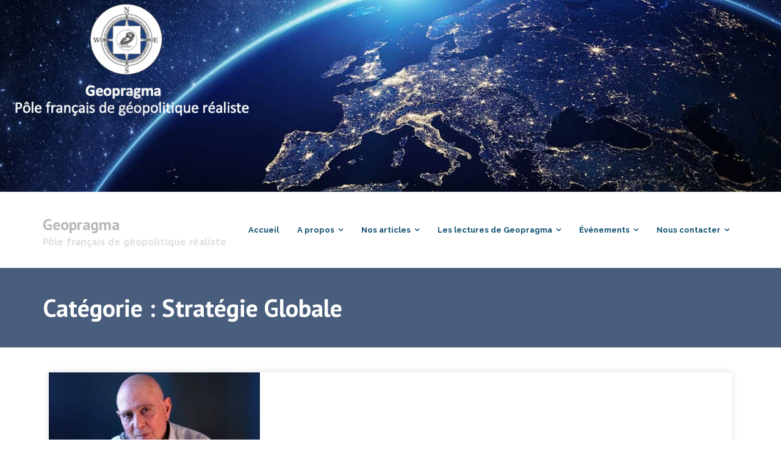

--- FILE ---
content_type: text/html; charset=utf-8
request_url: https://geopragma.fr/category/strategie-globale/page/2/
body_size: 16815
content:
<!DOCTYPE html>

<html lang="fr-FR">
<head>
<meta charset="UTF-8" />
<meta name="viewport" content="width=device-width" />
<link rel="profile" href="//gmpg.org/xfn/11" />
<link rel="pingback" href="https://geopragma.fr/xmlrpc.php" />

<meta name='robots' content='index, follow, max-image-preview:large, max-snippet:-1, max-video-preview:-1' />

	<!-- This site is optimized with the Yoast SEO plugin v25.6 - https://yoast.com/wordpress/plugins/seo/ -->
	<title>Stratégie Globale Archives - Page 2 sur 14 - Geopragma</title>
	<link rel="canonical" href="https://geopragma.fr/category/strategie-globale/page/2/" />
	<link rel="prev" href="https://geopragma.fr/category/strategie-globale/" />
	<link rel="next" href="https://geopragma.fr/category/strategie-globale/page/3/" />
	<meta property="og:locale" content="fr_FR" />
	<meta property="og:type" content="article" />
	<meta property="og:title" content="Stratégie Globale Archives - Page 2 sur 14 - Geopragma" />
	<meta property="og:url" content="https://geopragma.fr/category/strategie-globale/" />
	<meta property="og:site_name" content="Geopragma" />
	<meta name="twitter:card" content="summary_large_image" />
	<meta name="twitter:site" content="@PoleGeopragma" />
	<script type="application/ld+json" class="yoast-schema-graph">{"@context":"https://schema.org","@graph":[{"@type":"CollectionPage","@id":"https://geopragma.fr/category/strategie-globale/","url":"https://geopragma.fr/category/strategie-globale/page/2/","name":"Stratégie Globale Archives - Page 2 sur 14 - Geopragma","isPartOf":{"@id":"https://geopragma.fr/#website"},"primaryImageOfPage":{"@id":"https://geopragma.fr/category/strategie-globale/page/2/#primaryimage"},"image":{"@id":"https://geopragma.fr/category/strategie-globale/page/2/#primaryimage"},"thumbnailUrl":"https://geopragma.fr/wp-content/uploads/2025/08/Gerard-2.jpg","breadcrumb":{"@id":"https://geopragma.fr/category/strategie-globale/page/2/#breadcrumb"},"inLanguage":"fr-FR"},{"@type":"ImageObject","inLanguage":"fr-FR","@id":"https://geopragma.fr/category/strategie-globale/page/2/#primaryimage","url":"https://geopragma.fr/wp-content/uploads/2025/08/Gerard-2.jpg","contentUrl":"https://geopragma.fr/wp-content/uploads/2025/08/Gerard-2.jpg","width":346,"height":145},{"@type":"BreadcrumbList","@id":"https://geopragma.fr/category/strategie-globale/page/2/#breadcrumb","itemListElement":[{"@type":"ListItem","position":1,"name":"Accueil","item":"https://geopragma.fr/"},{"@type":"ListItem","position":2,"name":"Stratégie Globale"}]},{"@type":"WebSite","@id":"https://geopragma.fr/#website","url":"https://geopragma.fr/","name":"Geopragma","description":"Pôle français de géopolitique réaliste","potentialAction":[{"@type":"SearchAction","target":{"@type":"EntryPoint","urlTemplate":"https://geopragma.fr/?s={search_term_string}"},"query-input":{"@type":"PropertyValueSpecification","valueRequired":true,"valueName":"search_term_string"}}],"inLanguage":"fr-FR"}]}</script>
	<!-- / Yoast SEO plugin. -->


<link rel='dns-prefetch' href='//static.addtoany.com' />
<link rel='dns-prefetch' href='//fonts.googleapis.com' />
<link rel="alternate" type="application/rss+xml" title="Geopragma &raquo; Flux" href="https://geopragma.fr/feed/" />
<link rel="alternate" type="application/rss+xml" title="Geopragma &raquo; Flux des commentaires" href="https://geopragma.fr/comments/feed/" />
<link rel="alternate" type="application/rss+xml" title="Geopragma &raquo; Flux de la catégorie Stratégie Globale" href="https://geopragma.fr/category/strategie-globale/feed/" />
<script type="text/javascript">
/* <![CDATA[ */
window._wpemojiSettings = {"baseUrl":"https:\/\/s.w.org\/images\/core\/emoji\/15.0.3\/72x72\/","ext":".png","svgUrl":"https:\/\/s.w.org\/images\/core\/emoji\/15.0.3\/svg\/","svgExt":".svg","source":{"concatemoji":"https:\/\/geopragma.fr\/wp-includes\/js\/wp-emoji-release.min.js?ver=6b45b02d7b9b67b5951c627f0196a37b"}};
/*! This file is auto-generated */
!function(i,n){var o,s,e;function c(e){try{var t={supportTests:e,timestamp:(new Date).valueOf()};sessionStorage.setItem(o,JSON.stringify(t))}catch(e){}}function p(e,t,n){e.clearRect(0,0,e.canvas.width,e.canvas.height),e.fillText(t,0,0);var t=new Uint32Array(e.getImageData(0,0,e.canvas.width,e.canvas.height).data),r=(e.clearRect(0,0,e.canvas.width,e.canvas.height),e.fillText(n,0,0),new Uint32Array(e.getImageData(0,0,e.canvas.width,e.canvas.height).data));return t.every(function(e,t){return e===r[t]})}function u(e,t,n){switch(t){case"flag":return n(e,"\ud83c\udff3\ufe0f\u200d\u26a7\ufe0f","\ud83c\udff3\ufe0f\u200b\u26a7\ufe0f")?!1:!n(e,"\ud83c\uddfa\ud83c\uddf3","\ud83c\uddfa\u200b\ud83c\uddf3")&&!n(e,"\ud83c\udff4\udb40\udc67\udb40\udc62\udb40\udc65\udb40\udc6e\udb40\udc67\udb40\udc7f","\ud83c\udff4\u200b\udb40\udc67\u200b\udb40\udc62\u200b\udb40\udc65\u200b\udb40\udc6e\u200b\udb40\udc67\u200b\udb40\udc7f");case"emoji":return!n(e,"\ud83d\udc26\u200d\u2b1b","\ud83d\udc26\u200b\u2b1b")}return!1}function f(e,t,n){var r="undefined"!=typeof WorkerGlobalScope&&self instanceof WorkerGlobalScope?new OffscreenCanvas(300,150):i.createElement("canvas"),a=r.getContext("2d",{willReadFrequently:!0}),o=(a.textBaseline="top",a.font="600 32px Arial",{});return e.forEach(function(e){o[e]=t(a,e,n)}),o}function t(e){var t=i.createElement("script");t.src=e,t.defer=!0,i.head.appendChild(t)}"undefined"!=typeof Promise&&(o="wpEmojiSettingsSupports",s=["flag","emoji"],n.supports={everything:!0,everythingExceptFlag:!0},e=new Promise(function(e){i.addEventListener("DOMContentLoaded",e,{once:!0})}),new Promise(function(t){var n=function(){try{var e=JSON.parse(sessionStorage.getItem(o));if("object"==typeof e&&"number"==typeof e.timestamp&&(new Date).valueOf()<e.timestamp+604800&&"object"==typeof e.supportTests)return e.supportTests}catch(e){}return null}();if(!n){if("undefined"!=typeof Worker&&"undefined"!=typeof OffscreenCanvas&&"undefined"!=typeof URL&&URL.createObjectURL&&"undefined"!=typeof Blob)try{var e="postMessage("+f.toString()+"("+[JSON.stringify(s),u.toString(),p.toString()].join(",")+"));",r=new Blob([e],{type:"text/javascript"}),a=new Worker(URL.createObjectURL(r),{name:"wpTestEmojiSupports"});return void(a.onmessage=function(e){c(n=e.data),a.terminate(),t(n)})}catch(e){}c(n=f(s,u,p))}t(n)}).then(function(e){for(var t in e)n.supports[t]=e[t],n.supports.everything=n.supports.everything&&n.supports[t],"flag"!==t&&(n.supports.everythingExceptFlag=n.supports.everythingExceptFlag&&n.supports[t]);n.supports.everythingExceptFlag=n.supports.everythingExceptFlag&&!n.supports.flag,n.DOMReady=!1,n.readyCallback=function(){n.DOMReady=!0}}).then(function(){return e}).then(function(){var e;n.supports.everything||(n.readyCallback(),(e=n.source||{}).concatemoji?t(e.concatemoji):e.wpemoji&&e.twemoji&&(t(e.twemoji),t(e.wpemoji)))}))}((window,document),window._wpemojiSettings);
/* ]]> */
</script>
<style id='wp-emoji-styles-inline-css' type='text/css'>

	img.wp-smiley, img.emoji {
		display: inline !important;
		border: none !important;
		box-shadow: none !important;
		height: 1em !important;
		width: 1em !important;
		margin: 0 0.07em !important;
		vertical-align: -0.1em !important;
		background: none !important;
		padding: 0 !important;
	}
</style>
<link rel='stylesheet' id='wp-block-library-css' href='https://geopragma.fr/wp-includes/css/dist/block-library/style.min.css?ver=6b45b02d7b9b67b5951c627f0196a37b' type='text/css' media='all' />
<style id='classic-theme-styles-inline-css' type='text/css'>
/*! This file is auto-generated */
.wp-block-button__link{color:#fff;background-color:#32373c;border-radius:9999px;box-shadow:none;text-decoration:none;padding:calc(.667em + 2px) calc(1.333em + 2px);font-size:1.125em}.wp-block-file__button{background:#32373c;color:#fff;text-decoration:none}
</style>
<style id='global-styles-inline-css' type='text/css'>
:root{--wp--preset--aspect-ratio--square: 1;--wp--preset--aspect-ratio--4-3: 4/3;--wp--preset--aspect-ratio--3-4: 3/4;--wp--preset--aspect-ratio--3-2: 3/2;--wp--preset--aspect-ratio--2-3: 2/3;--wp--preset--aspect-ratio--16-9: 16/9;--wp--preset--aspect-ratio--9-16: 9/16;--wp--preset--color--black: #000000;--wp--preset--color--cyan-bluish-gray: #abb8c3;--wp--preset--color--white: #ffffff;--wp--preset--color--pale-pink: #f78da7;--wp--preset--color--vivid-red: #cf2e2e;--wp--preset--color--luminous-vivid-orange: #ff6900;--wp--preset--color--luminous-vivid-amber: #fcb900;--wp--preset--color--light-green-cyan: #7bdcb5;--wp--preset--color--vivid-green-cyan: #00d084;--wp--preset--color--pale-cyan-blue: #8ed1fc;--wp--preset--color--vivid-cyan-blue: #0693e3;--wp--preset--color--vivid-purple: #9b51e0;--wp--preset--gradient--vivid-cyan-blue-to-vivid-purple: linear-gradient(135deg,rgba(6,147,227,1) 0%,rgb(155,81,224) 100%);--wp--preset--gradient--light-green-cyan-to-vivid-green-cyan: linear-gradient(135deg,rgb(122,220,180) 0%,rgb(0,208,130) 100%);--wp--preset--gradient--luminous-vivid-amber-to-luminous-vivid-orange: linear-gradient(135deg,rgba(252,185,0,1) 0%,rgba(255,105,0,1) 100%);--wp--preset--gradient--luminous-vivid-orange-to-vivid-red: linear-gradient(135deg,rgba(255,105,0,1) 0%,rgb(207,46,46) 100%);--wp--preset--gradient--very-light-gray-to-cyan-bluish-gray: linear-gradient(135deg,rgb(238,238,238) 0%,rgb(169,184,195) 100%);--wp--preset--gradient--cool-to-warm-spectrum: linear-gradient(135deg,rgb(74,234,220) 0%,rgb(151,120,209) 20%,rgb(207,42,186) 40%,rgb(238,44,130) 60%,rgb(251,105,98) 80%,rgb(254,248,76) 100%);--wp--preset--gradient--blush-light-purple: linear-gradient(135deg,rgb(255,206,236) 0%,rgb(152,150,240) 100%);--wp--preset--gradient--blush-bordeaux: linear-gradient(135deg,rgb(254,205,165) 0%,rgb(254,45,45) 50%,rgb(107,0,62) 100%);--wp--preset--gradient--luminous-dusk: linear-gradient(135deg,rgb(255,203,112) 0%,rgb(199,81,192) 50%,rgb(65,88,208) 100%);--wp--preset--gradient--pale-ocean: linear-gradient(135deg,rgb(255,245,203) 0%,rgb(182,227,212) 50%,rgb(51,167,181) 100%);--wp--preset--gradient--electric-grass: linear-gradient(135deg,rgb(202,248,128) 0%,rgb(113,206,126) 100%);--wp--preset--gradient--midnight: linear-gradient(135deg,rgb(2,3,129) 0%,rgb(40,116,252) 100%);--wp--preset--font-size--small: 13px;--wp--preset--font-size--medium: 20px;--wp--preset--font-size--large: 36px;--wp--preset--font-size--x-large: 42px;--wp--preset--spacing--20: 0.44rem;--wp--preset--spacing--30: 0.67rem;--wp--preset--spacing--40: 1rem;--wp--preset--spacing--50: 1.5rem;--wp--preset--spacing--60: 2.25rem;--wp--preset--spacing--70: 3.38rem;--wp--preset--spacing--80: 5.06rem;--wp--preset--shadow--natural: 6px 6px 9px rgba(0, 0, 0, 0.2);--wp--preset--shadow--deep: 12px 12px 50px rgba(0, 0, 0, 0.4);--wp--preset--shadow--sharp: 6px 6px 0px rgba(0, 0, 0, 0.2);--wp--preset--shadow--outlined: 6px 6px 0px -3px rgba(255, 255, 255, 1), 6px 6px rgba(0, 0, 0, 1);--wp--preset--shadow--crisp: 6px 6px 0px rgba(0, 0, 0, 1);}:where(.is-layout-flex){gap: 0.5em;}:where(.is-layout-grid){gap: 0.5em;}body .is-layout-flex{display: flex;}.is-layout-flex{flex-wrap: wrap;align-items: center;}.is-layout-flex > :is(*, div){margin: 0;}body .is-layout-grid{display: grid;}.is-layout-grid > :is(*, div){margin: 0;}:where(.wp-block-columns.is-layout-flex){gap: 2em;}:where(.wp-block-columns.is-layout-grid){gap: 2em;}:where(.wp-block-post-template.is-layout-flex){gap: 1.25em;}:where(.wp-block-post-template.is-layout-grid){gap: 1.25em;}.has-black-color{color: var(--wp--preset--color--black) !important;}.has-cyan-bluish-gray-color{color: var(--wp--preset--color--cyan-bluish-gray) !important;}.has-white-color{color: var(--wp--preset--color--white) !important;}.has-pale-pink-color{color: var(--wp--preset--color--pale-pink) !important;}.has-vivid-red-color{color: var(--wp--preset--color--vivid-red) !important;}.has-luminous-vivid-orange-color{color: var(--wp--preset--color--luminous-vivid-orange) !important;}.has-luminous-vivid-amber-color{color: var(--wp--preset--color--luminous-vivid-amber) !important;}.has-light-green-cyan-color{color: var(--wp--preset--color--light-green-cyan) !important;}.has-vivid-green-cyan-color{color: var(--wp--preset--color--vivid-green-cyan) !important;}.has-pale-cyan-blue-color{color: var(--wp--preset--color--pale-cyan-blue) !important;}.has-vivid-cyan-blue-color{color: var(--wp--preset--color--vivid-cyan-blue) !important;}.has-vivid-purple-color{color: var(--wp--preset--color--vivid-purple) !important;}.has-black-background-color{background-color: var(--wp--preset--color--black) !important;}.has-cyan-bluish-gray-background-color{background-color: var(--wp--preset--color--cyan-bluish-gray) !important;}.has-white-background-color{background-color: var(--wp--preset--color--white) !important;}.has-pale-pink-background-color{background-color: var(--wp--preset--color--pale-pink) !important;}.has-vivid-red-background-color{background-color: var(--wp--preset--color--vivid-red) !important;}.has-luminous-vivid-orange-background-color{background-color: var(--wp--preset--color--luminous-vivid-orange) !important;}.has-luminous-vivid-amber-background-color{background-color: var(--wp--preset--color--luminous-vivid-amber) !important;}.has-light-green-cyan-background-color{background-color: var(--wp--preset--color--light-green-cyan) !important;}.has-vivid-green-cyan-background-color{background-color: var(--wp--preset--color--vivid-green-cyan) !important;}.has-pale-cyan-blue-background-color{background-color: var(--wp--preset--color--pale-cyan-blue) !important;}.has-vivid-cyan-blue-background-color{background-color: var(--wp--preset--color--vivid-cyan-blue) !important;}.has-vivid-purple-background-color{background-color: var(--wp--preset--color--vivid-purple) !important;}.has-black-border-color{border-color: var(--wp--preset--color--black) !important;}.has-cyan-bluish-gray-border-color{border-color: var(--wp--preset--color--cyan-bluish-gray) !important;}.has-white-border-color{border-color: var(--wp--preset--color--white) !important;}.has-pale-pink-border-color{border-color: var(--wp--preset--color--pale-pink) !important;}.has-vivid-red-border-color{border-color: var(--wp--preset--color--vivid-red) !important;}.has-luminous-vivid-orange-border-color{border-color: var(--wp--preset--color--luminous-vivid-orange) !important;}.has-luminous-vivid-amber-border-color{border-color: var(--wp--preset--color--luminous-vivid-amber) !important;}.has-light-green-cyan-border-color{border-color: var(--wp--preset--color--light-green-cyan) !important;}.has-vivid-green-cyan-border-color{border-color: var(--wp--preset--color--vivid-green-cyan) !important;}.has-pale-cyan-blue-border-color{border-color: var(--wp--preset--color--pale-cyan-blue) !important;}.has-vivid-cyan-blue-border-color{border-color: var(--wp--preset--color--vivid-cyan-blue) !important;}.has-vivid-purple-border-color{border-color: var(--wp--preset--color--vivid-purple) !important;}.has-vivid-cyan-blue-to-vivid-purple-gradient-background{background: var(--wp--preset--gradient--vivid-cyan-blue-to-vivid-purple) !important;}.has-light-green-cyan-to-vivid-green-cyan-gradient-background{background: var(--wp--preset--gradient--light-green-cyan-to-vivid-green-cyan) !important;}.has-luminous-vivid-amber-to-luminous-vivid-orange-gradient-background{background: var(--wp--preset--gradient--luminous-vivid-amber-to-luminous-vivid-orange) !important;}.has-luminous-vivid-orange-to-vivid-red-gradient-background{background: var(--wp--preset--gradient--luminous-vivid-orange-to-vivid-red) !important;}.has-very-light-gray-to-cyan-bluish-gray-gradient-background{background: var(--wp--preset--gradient--very-light-gray-to-cyan-bluish-gray) !important;}.has-cool-to-warm-spectrum-gradient-background{background: var(--wp--preset--gradient--cool-to-warm-spectrum) !important;}.has-blush-light-purple-gradient-background{background: var(--wp--preset--gradient--blush-light-purple) !important;}.has-blush-bordeaux-gradient-background{background: var(--wp--preset--gradient--blush-bordeaux) !important;}.has-luminous-dusk-gradient-background{background: var(--wp--preset--gradient--luminous-dusk) !important;}.has-pale-ocean-gradient-background{background: var(--wp--preset--gradient--pale-ocean) !important;}.has-electric-grass-gradient-background{background: var(--wp--preset--gradient--electric-grass) !important;}.has-midnight-gradient-background{background: var(--wp--preset--gradient--midnight) !important;}.has-small-font-size{font-size: var(--wp--preset--font-size--small) !important;}.has-medium-font-size{font-size: var(--wp--preset--font-size--medium) !important;}.has-large-font-size{font-size: var(--wp--preset--font-size--large) !important;}.has-x-large-font-size{font-size: var(--wp--preset--font-size--x-large) !important;}
:where(.wp-block-post-template.is-layout-flex){gap: 1.25em;}:where(.wp-block-post-template.is-layout-grid){gap: 1.25em;}
:where(.wp-block-columns.is-layout-flex){gap: 2em;}:where(.wp-block-columns.is-layout-grid){gap: 2em;}
:root :where(.wp-block-pullquote){font-size: 1.5em;line-height: 1.6;}
</style>
<link rel='stylesheet' id='hello-asso-css' href='https://geopragma.fr/wp-content/plugins/helloasso/public/css/hello-asso-public.css?ver=1.1.17' type='text/css' media='all' />
<link rel='stylesheet' id='theme-my-login-css' href='https://geopragma.fr/wp-content/plugins/theme-my-login/assets/styles/theme-my-login.min.css?ver=7.1.14' type='text/css' media='all' />
<link rel='stylesheet' id='wpos-slick-style-css' href='https://geopragma.fr/wp-content/plugins/wp-responsive-recent-post-slider/assets/css/slick.css?ver=3.7.1' type='text/css' media='all' />
<link rel='stylesheet' id='wppsac-public-style-css' href='https://geopragma.fr/wp-content/plugins/wp-responsive-recent-post-slider/assets/css/recent-post-style.css?ver=3.7.1' type='text/css' media='all' />
<link rel='stylesheet' id='mc4wp-form-basic-css' href='https://geopragma.fr/wp-content/plugins/mailchimp-for-wp/assets/css/form-basic.css?ver=4.11.1' type='text/css' media='all' />
<link rel='stylesheet' id='ivory-search-styles-css' href='https://geopragma.fr/wp-content/plugins/add-search-to-menu/public/css/ivory-search.min.css?ver=5.5.14' type='text/css' media='all' />
<link rel='stylesheet' id='crp-style-grid-css' href='https://geopragma.fr/wp-content/plugins/contextual-related-posts/css/grid.min.css?ver=4.1.0' type='text/css' media='all' />
<style id='crp-style-grid-inline-css' type='text/css'>

			.crp_related.crp-grid ul li a.crp_link {
				grid-template-rows: 150px auto;
			}
			.crp_related.crp-grid ul {
				grid-template-columns: repeat(auto-fill, minmax(150px, 1fr));
			}
			
</style>
<link rel='stylesheet' id='thinkup-bootstrap-css' href='https://geopragma.fr/wp-content/themes/experon/lib/extentions/bootstrap/css/bootstrap.min.css?ver=2.3.2' type='text/css' media='all' />
<link rel='stylesheet' id='thinkup-shortcodes-css' href='https://geopragma.fr/wp-content/themes/experon/styles/style-shortcodes.css?ver=1.6.1' type='text/css' media='all' />
<link rel='stylesheet' id='thinkup-style-css' href='https://geopragma.fr/wp-content/themes/experon/style.css?ver=6b45b02d7b9b67b5951c627f0196a37b' type='text/css' media='all' />
<link rel='stylesheet' id='experon-thinkup-style-business-css' href='https://geopragma.fr/wp-content/themes/experon-business/style.css?ver=1.0.9' type='text/css' media='all' />
<link rel='stylesheet' id='thinkup-google-fonts-css' href='//fonts.googleapis.com/css?family=PT+Sans%3A300%2C400%2C600%2C700%7CRaleway%3A300%2C400%2C600%2C700&#038;subset=latin%2Clatin-ext' type='text/css' media='all' />
<link rel='stylesheet' id='prettyPhoto-css' href='https://geopragma.fr/wp-content/themes/experon/lib/extentions/prettyPhoto/css/prettyPhoto.css?ver=3.1.6' type='text/css' media='all' />
<link rel='stylesheet' id='dashicons-css' href='https://geopragma.fr/wp-includes/css/dashicons.min.css?ver=6b45b02d7b9b67b5951c627f0196a37b' type='text/css' media='all' />
<link rel='stylesheet' id='font-awesome-css' href='https://geopragma.fr/wp-content/plugins/elementor/assets/lib/font-awesome/css/font-awesome.min.css?ver=4.7.0' type='text/css' media='all' />
<link rel='stylesheet' id='simple-social-icons-font-css' href='https://geopragma.fr/wp-content/plugins/simple-social-icons/css/style.css?ver=4.0.0' type='text/css' media='all' />
<link rel='stylesheet' id='mm-compiled-options-mobmenu-css' href='https://geopragma.fr/wp-content/uploads/dynamic-mobmenu.css?ver=2.8.8-100' type='text/css' media='all' />
<link rel='stylesheet' id='mm-google-webfont-dosis-css' href='//fonts.googleapis.com/css?family=Dosis%3Ainherit%2C400&#038;subset=latin%2Clatin-ext&#038;ver=6.6.4' type='text/css' media='all' />
<link rel='stylesheet' id='thinkup-responsive-css' href='https://geopragma.fr/wp-content/themes/experon/styles/style-responsive.css?ver=1.6.1' type='text/css' media='all' />
<link rel='stylesheet' id='addtoany-css' href='https://geopragma.fr/wp-content/plugins/add-to-any/addtoany.min.css?ver=1.16' type='text/css' media='all' />
<link rel='stylesheet' id='ekit-widget-styles-css' href='https://geopragma.fr/wp-content/plugins/elementskit-lite/widgets/init/assets/css/widget-styles.css?ver=3.7.8' type='text/css' media='all' />
<link rel='stylesheet' id='ekit-responsive-css' href='https://geopragma.fr/wp-content/plugins/elementskit-lite/widgets/init/assets/css/responsive.css?ver=3.7.8' type='text/css' media='all' />
<link rel='stylesheet' id='elementor-frontend-css' href='https://geopragma.fr/wp-content/plugins/elementor/assets/css/frontend.min.css?ver=3.27.6' type='text/css' media='all' />
<link rel='stylesheet' id='eael-general-css' href='https://geopragma.fr/wp-content/plugins/essential-addons-for-elementor-lite/assets/front-end/css/view/general.min.css?ver=6.5.9' type='text/css' media='all' />
<link rel='stylesheet' id='cssmobmenu-icons-css' href='https://geopragma.fr/wp-content/plugins/mobile-menu/includes/css/mobmenu-icons.css?ver=6b45b02d7b9b67b5951c627f0196a37b' type='text/css' media='all' />
<link rel='stylesheet' id='cssmobmenu-css' href='https://geopragma.fr/wp-content/plugins/mobile-menu/includes/css/mobmenu.css?ver=2.8.8' type='text/css' media='all' />
<script type="text/javascript" id="addtoany-core-js-before">
/* <![CDATA[ */
window.a2a_config=window.a2a_config||{};a2a_config.callbacks=[];a2a_config.overlays=[];a2a_config.templates={};a2a_localize = {
	Share: "Partager",
	Save: "Enregistrer",
	Subscribe: "S'abonner",
	Email: "E-mail",
	Bookmark: "Marque-page",
	ShowAll: "Montrer tout",
	ShowLess: "Montrer moins",
	FindServices: "Trouver des service(s)",
	FindAnyServiceToAddTo: "Trouver instantan&eacute;ment des services &agrave; ajouter &agrave;",
	PoweredBy: "Propuls&eacute; par",
	ShareViaEmail: "Partager par e-mail",
	SubscribeViaEmail: "S’abonner par e-mail",
	BookmarkInYourBrowser: "Ajouter un signet dans votre navigateur",
	BookmarkInstructions: "Appuyez sur Ctrl+D ou \u2318+D pour mettre cette page en signet",
	AddToYourFavorites: "Ajouter &agrave; vos favoris",
	SendFromWebOrProgram: "Envoyer depuis n’importe quelle adresse e-mail ou logiciel e-mail",
	EmailProgram: "Programme d’e-mail",
	More: "Plus&#8230;",
	ThanksForSharing: "Merci de partager !",
	ThanksForFollowing: "Merci de nous suivre !"
};
/* ]]> */
</script>
<script type="text/javascript" defer src="https://static.addtoany.com/menu/page.js" id="addtoany-core-js"></script>
<script type="text/javascript" src="https://geopragma.fr/wp-includes/js/jquery/jquery.min.js?ver=3.7.1" id="jquery-core-js"></script>
<script type="text/javascript" src="https://geopragma.fr/wp-includes/js/jquery/jquery-migrate.min.js?ver=3.4.1" id="jquery-migrate-js"></script>
<script type="text/javascript" defer src="https://geopragma.fr/wp-content/plugins/add-to-any/addtoany.min.js?ver=1.1" id="addtoany-jquery-js"></script>
<script type="text/javascript" src="https://geopragma.fr/wp-content/plugins/helloasso/public/js/hello-asso-public.js?ver=1.1.17" id="hello-asso-js"></script>
<script type="text/javascript" src="https://geopragma.fr/wp-content/plugins/mobile-menu/includes/js/mobmenu.js?ver=2.8.8" id="mobmenujs-js"></script>
<link rel="https://api.w.org/" href="https://geopragma.fr/wp-json/" /><link rel="alternate" title="JSON" type="application/json" href="https://geopragma.fr/wp-json/wp/v2/categories/127" /><link rel="EditURI" type="application/rsd+xml" title="RSD" href="https://geopragma.fr/xmlrpc.php?rsd" />
<meta name="generator" content="Elementor 3.27.6; features: additional_custom_breakpoints; settings: css_print_method-external, google_font-enabled, font_display-auto">
			<style>
				.e-con.e-parent:nth-of-type(n+4):not(.e-lazyloaded):not(.e-no-lazyload),
				.e-con.e-parent:nth-of-type(n+4):not(.e-lazyloaded):not(.e-no-lazyload) * {
					background-image: none !important;
				}
				@media screen and (max-height: 1024px) {
					.e-con.e-parent:nth-of-type(n+3):not(.e-lazyloaded):not(.e-no-lazyload),
					.e-con.e-parent:nth-of-type(n+3):not(.e-lazyloaded):not(.e-no-lazyload) * {
						background-image: none !important;
					}
				}
				@media screen and (max-height: 640px) {
					.e-con.e-parent:nth-of-type(n+2):not(.e-lazyloaded):not(.e-no-lazyload),
					.e-con.e-parent:nth-of-type(n+2):not(.e-lazyloaded):not(.e-no-lazyload) * {
						background-image: none !important;
					}
				}
			</style>
			<link rel="icon" href="https://geopragma.fr/wp-content/uploads/2020/01/cropped-Screen-Shot-2020-01-27-at-7.44.03-PM-32x32.png" sizes="32x32" />
<link rel="icon" href="https://geopragma.fr/wp-content/uploads/2020/01/cropped-Screen-Shot-2020-01-27-at-7.44.03-PM-192x192.png" sizes="192x192" />
<link rel="apple-touch-icon" href="https://geopragma.fr/wp-content/uploads/2020/01/cropped-Screen-Shot-2020-01-27-at-7.44.03-PM-180x180.png" />
<meta name="msapplication-TileImage" content="https://geopragma.fr/wp-content/uploads/2020/01/cropped-Screen-Shot-2020-01-27-at-7.44.03-PM-270x270.png" />
		<style type="text/css" id="wp-custom-css">
			#sub-footer {display:None}

@media only screen and (max-width: 1000px) {
	#header {
	display: none;
	}
}
a{
	color: #495e7d;
	font-weight: bold;
}
body {
font-size: 2rem;
}		</style>
					<style type="text/css" media="screen">
			/* Ivory search custom CSS code */
			.is-menu path {
 
fill: #b0b0b0;
 
}			</style>
					<style type="text/css">
					.is-form-id-11522 .is-search-submit:focus,
			.is-form-id-11522 .is-search-submit:hover,
			.is-form-id-11522 .is-search-submit,
            .is-form-id-11522 .is-search-icon {
			color: #ffffff !important;            background-color: #495e7d !important;            			}
                        	.is-form-id-11522 .is-search-submit path {
					fill: #ffffff !important;            	}
            			</style>
		</head>

<body data-rsssl=1 class="archive paged category category-strategie-globale category-127 paged-2 category-paged-2 experon layout-sidebar-none layout-responsive header-style1 blog-style1 mob-menu-slideout-over elementor-default elementor-kit-12187">
<div id="body-core" class="hfeed site">

	<a class="skip-link screen-reader-text" href="#content">Skip to content</a>
	<!-- .skip-link -->

	<header id="site-header">

					<div class="custom-header"><img fetchpriority="high" src="https://geopragma.fr/wp-content/uploads/2020/02/Screen-Shot-2020-02-07-at-10.44.45-AM-1.png" width="1566" height="384" alt=""></div>
		
		<div id="pre-header">
		<div class="wrap-safari">
		<div id="pre-header-core" class="main-navigation">
  
			
			
		</div>
		</div>
		</div>
		<!-- #pre-header -->

		<div id="header">
		<div id="header-core">

			<div id="logo">
			<a rel="home" href="https://geopragma.fr/"><h1 rel="home" class="site-title" title="Geopragma">Geopragma</h1><h2 class="site-description" title="Pôle français de géopolitique réaliste">Pôle français de géopolitique réaliste</h2></a>			</div>

			<div id="header-links" class="main-navigation">
			<div id="header-links-inner" class="header-links">

				<ul id="menu-accueil-site" class="menu"><li id="menu-item-18438" class="menu-item menu-item-type-post_type menu-item-object-page menu-item-home"><a href="https://geopragma.fr/"><span>Accueil</span></a></li>
<li id="menu-item-18439" class="menu-item menu-item-type-post_type menu-item-object-page menu-item-has-children"><a href="https://geopragma.fr/qui-sommes-nous/"><span>A propos</span></a>
<ul class="sub-menu">
	<li id="menu-item-18445" class="menu-item menu-item-type-post_type menu-item-object-page"><a href="https://geopragma.fr/qui-sommes-nous/">Qui sommes-nous ?</a></li>
	<li id="menu-item-18459" class="menu-item menu-item-type-post_type menu-item-object-page"><a href="https://geopragma.fr/objectifs/">Objectifs</a></li>
	<li id="menu-item-18441" class="menu-item menu-item-type-post_type menu-item-object-page"><a href="https://geopragma.fr/le-projet/">Le projet</a></li>
	<li id="menu-item-18440" class="menu-item menu-item-type-post_type menu-item-object-page"><a href="https://geopragma.fr/charte/">La Charte et les Statuts</a></li>
	<li id="menu-item-18442" class="menu-item menu-item-type-post_type menu-item-object-page"><a href="https://geopragma.fr/conseil-dadministration-et-comite-dorientation-strategique/">Conseil d’administration</a></li>
	<li id="menu-item-18443" class="menu-item menu-item-type-post_type menu-item-object-page"><a href="https://geopragma.fr/comite-dorientation-strategique/">Comité d’orientation stratégique</a></li>
	<li id="menu-item-18460" class="menu-item menu-item-type-post_type menu-item-object-page"><a href="https://geopragma.fr/partenaire/">Partenaires</a></li>
</ul>
</li>
<li id="menu-item-18444" class="menu-item menu-item-type-post_type menu-item-object-page menu-item-has-children"><a href="https://geopragma.fr/articles/"><span>Nos articles</span></a>
<ul class="sub-menu">
	<li id="menu-item-18446" class="menu-item menu-item-type-post_type menu-item-object-page"><a href="https://geopragma.fr/articles/">Tous nos articles</a></li>
	<li id="menu-item-18451" class="menu-item menu-item-type-post_type menu-item-object-page"><a href="https://geopragma.fr/billetsdulundi/">Billets du Lundi</a></li>
	<li id="menu-item-18450" class="menu-item menu-item-type-post_type menu-item-object-page"><a href="https://geopragma.fr/billets-dhumeur/">Billets d’Humeur</a></li>
	<li id="menu-item-18447" class="menu-item menu-item-type-post_type menu-item-object-page"><a href="https://geopragma.fr/les-mardis-de-geopragma/">Les Mardis de Geopragma</a></li>
	<li id="menu-item-18462" class="menu-item menu-item-type-post_type menu-item-object-page"><a href="https://geopragma.fr/task-forces/">Task Forces</a></li>
	<li id="menu-item-18457" class="menu-item menu-item-type-post_type menu-item-object-page"><a href="https://geopragma.fr/groupes-de-travail/">Groupes de travail</a></li>
	<li id="menu-item-18463" class="menu-item menu-item-type-post_type menu-item-object-page"><a href="https://geopragma.fr/veilles-dactualites-geopolitiques/">Veilles d’actualités géopolitiques</a></li>
</ul>
</li>
<li id="menu-item-18475" class="menu-item menu-item-type-post_type menu-item-object-page menu-item-has-children"><a href="https://geopragma.fr/les-lectures-de-geopragma/"><span>Les lectures de Geopragma</span></a>
<ul class="sub-menu">
	<li id="menu-item-18480" class="menu-item menu-item-type-post_type menu-item-object-page"><a href="https://geopragma.fr/les-lectures-de-geopragma/">Nos lectures avisées</a></li>
</ul>
</li>
<li id="menu-item-18454" class="menu-item menu-item-type-post_type menu-item-object-page menu-item-has-children"><a href="https://geopragma.fr/elementor-17315/"><span>Événements</span></a>
<ul class="sub-menu">
	<li id="menu-item-18455" class="menu-item menu-item-type-post_type menu-item-object-page"><a href="https://geopragma.fr/calendrier/">Evènements</a></li>
	<li id="menu-item-18452" class="menu-item menu-item-type-post_type menu-item-object-page"><a href="https://geopragma.fr/calendrier-2/">Calendrier</a></li>
</ul>
</li>
<li id="menu-item-18453" class="menu-item menu-item-type-post_type menu-item-object-page menu-item-has-children"><a href="https://geopragma.fr/contact/"><span>Nous contacter</span></a>
<ul class="sub-menu">
	<li id="menu-item-18464" class="menu-item menu-item-type-post_type menu-item-object-page"><a href="https://geopragma.fr/contact/">Contact</a></li>
	<li id="menu-item-18456" class="menu-item menu-item-type-post_type menu-item-object-page"><a href="https://geopragma.fr/geopragma-sur-les-reseaux-sociaux/">Geopragma sur les réseaux sociaux</a></li>
</ul>
</li>
</ul>				
							</div>
			</div>
			<!-- #header-links .main-navigation -->

			<div id="header-nav"><a class="btn-navbar" data-toggle="collapse" data-target=".nav-collapse" tabindex="0"><span class="icon-bar"></span><span class="icon-bar"></span><span class="icon-bar"></span></a></div>
		</div>
		</div>
		<!-- #header -->

		<div id="header-responsive"><div id="header-responsive-inner" class="responsive-links nav-collapse collapse"><ul id="menu-accueil-site-1" class=""><li id="res-menu-item-18438" class="menu-item menu-item-type-post_type menu-item-object-page menu-item-home"><a href="https://geopragma.fr/"><span>Accueil</span></a></li>
<li id="res-menu-item-18439" class="menu-item menu-item-type-post_type menu-item-object-page menu-item-has-children"><a href="https://geopragma.fr/qui-sommes-nous/"><span>A propos</span></a>
<ul class="sub-menu">
	<li id="res-menu-item-18445" class="menu-item menu-item-type-post_type menu-item-object-page"><a href="https://geopragma.fr/qui-sommes-nous/">&#45; Qui sommes-nous ?</a></li>
	<li id="res-menu-item-18459" class="menu-item menu-item-type-post_type menu-item-object-page"><a href="https://geopragma.fr/objectifs/">&#45; Objectifs</a></li>
	<li id="res-menu-item-18441" class="menu-item menu-item-type-post_type menu-item-object-page"><a href="https://geopragma.fr/le-projet/">&#45; Le projet</a></li>
	<li id="res-menu-item-18440" class="menu-item menu-item-type-post_type menu-item-object-page"><a href="https://geopragma.fr/charte/">&#45; La Charte et les Statuts</a></li>
	<li id="res-menu-item-18442" class="menu-item menu-item-type-post_type menu-item-object-page"><a href="https://geopragma.fr/conseil-dadministration-et-comite-dorientation-strategique/">&#45; Conseil d’administration</a></li>
	<li id="res-menu-item-18443" class="menu-item menu-item-type-post_type menu-item-object-page"><a href="https://geopragma.fr/comite-dorientation-strategique/">&#45; Comité d’orientation stratégique</a></li>
	<li id="res-menu-item-18460" class="menu-item menu-item-type-post_type menu-item-object-page"><a href="https://geopragma.fr/partenaire/">&#45; Partenaires</a></li>
</ul>
</li>
<li id="res-menu-item-18444" class="menu-item menu-item-type-post_type menu-item-object-page menu-item-has-children"><a href="https://geopragma.fr/articles/"><span>Nos articles</span></a>
<ul class="sub-menu">
	<li id="res-menu-item-18446" class="menu-item menu-item-type-post_type menu-item-object-page"><a href="https://geopragma.fr/articles/">&#45; Tous nos articles</a></li>
	<li id="res-menu-item-18451" class="menu-item menu-item-type-post_type menu-item-object-page"><a href="https://geopragma.fr/billetsdulundi/">&#45; Billets du Lundi</a></li>
	<li id="res-menu-item-18450" class="menu-item menu-item-type-post_type menu-item-object-page"><a href="https://geopragma.fr/billets-dhumeur/">&#45; Billets d’Humeur</a></li>
	<li id="res-menu-item-18447" class="menu-item menu-item-type-post_type menu-item-object-page"><a href="https://geopragma.fr/les-mardis-de-geopragma/">&#45; Les Mardis de Geopragma</a></li>
	<li id="res-menu-item-18462" class="menu-item menu-item-type-post_type menu-item-object-page"><a href="https://geopragma.fr/task-forces/">&#45; Task Forces</a></li>
	<li id="res-menu-item-18457" class="menu-item menu-item-type-post_type menu-item-object-page"><a href="https://geopragma.fr/groupes-de-travail/">&#45; Groupes de travail</a></li>
	<li id="res-menu-item-18463" class="menu-item menu-item-type-post_type menu-item-object-page"><a href="https://geopragma.fr/veilles-dactualites-geopolitiques/">&#45; Veilles d’actualités géopolitiques</a></li>
</ul>
</li>
<li id="res-menu-item-18475" class="menu-item menu-item-type-post_type menu-item-object-page menu-item-has-children"><a href="https://geopragma.fr/les-lectures-de-geopragma/"><span>Les lectures de Geopragma</span></a>
<ul class="sub-menu">
	<li id="res-menu-item-18480" class="menu-item menu-item-type-post_type menu-item-object-page"><a href="https://geopragma.fr/les-lectures-de-geopragma/">&#45; Nos lectures avisées</a></li>
</ul>
</li>
<li id="res-menu-item-18454" class="menu-item menu-item-type-post_type menu-item-object-page menu-item-has-children"><a href="https://geopragma.fr/elementor-17315/"><span>Événements</span></a>
<ul class="sub-menu">
	<li id="res-menu-item-18455" class="menu-item menu-item-type-post_type menu-item-object-page"><a href="https://geopragma.fr/calendrier/">&#45; Evènements</a></li>
	<li id="res-menu-item-18452" class="menu-item menu-item-type-post_type menu-item-object-page"><a href="https://geopragma.fr/calendrier-2/">&#45; Calendrier</a></li>
</ul>
</li>
<li id="res-menu-item-18453" class="menu-item menu-item-type-post_type menu-item-object-page menu-item-has-children"><a href="https://geopragma.fr/contact/"><span>Nous contacter</span></a>
<ul class="sub-menu">
	<li id="res-menu-item-18464" class="menu-item menu-item-type-post_type menu-item-object-page"><a href="https://geopragma.fr/contact/">&#45; Contact</a></li>
	<li id="res-menu-item-18456" class="menu-item menu-item-type-post_type menu-item-object-page"><a href="https://geopragma.fr/geopragma-sur-les-reseaux-sociaux/">&#45; Geopragma sur les réseaux sociaux</a></li>
</ul>
</li>
</ul></div></div>
		
		<div id="intro" class="option1"><div class="wrap-safari"><div id="intro-core"><h1 class="page-title"><span>Catégorie : <span>Stratégie Globale</span></span></h1></div></div></div>
	</header>
	<!-- header -->

		
	<div id="content">
	<div id="content-core">

		<div id="main">
		<div id="main-core">
			
				<div id="container">

				
					<div class="blog-grid element column-1">

					<article id="post-19518" class="blog-article post-19518 post type-post status-publish format-standard has-post-thumbnail hentry category-afrique category-analyse category-billet category-etats-unis category-eurasie category-europe category-france category-organisations-interrnationales category-panorama-de-la-gouvernance-mondiale category-politique-et-relations-internationales category-proche-et-moyen-orient category-proche-et-moyen-orient-mediterranee category-proche-orient-moyen-orient-et-mediterranee category-publications-thematiques category-religions-civilisations-culture category-securite-defense category-strategie-globale">

						<header class="entry-header">

							<div class="blog-thumb"><a href="https://geopragma.fr/gerard-chaliand-lecrivain-baroudeur-grand-penseur-de-la-guerre-est-mort-a-91-ans/"><img width="346" height="145" src="https://geopragma.fr/wp-content/uploads/2025/08/Gerard-2.jpg" class="attachment-column1-1/3 size-column1-1/3 wp-post-image" alt="" decoding="async" srcset="https://geopragma.fr/wp-content/uploads/2025/08/Gerard-2.jpg 346w, https://geopragma.fr/wp-content/uploads/2025/08/Gerard-2-300x126.jpg 300w" sizes="(max-width: 346px) 100vw, 346px" /></a><div class="image-overlay"><div class="image-overlay-inner"><div class="prettyphoto-wrap"><a class="hover-zoom prettyPhoto" href="https://geopragma.fr/wp-content/uploads/2025/08/Gerard-2.jpg"><i class="dashicons dashicons-editor-distractionfree"></i></a><a class="hover-link" href="https://geopragma.fr/gerard-chaliand-lecrivain-baroudeur-grand-penseur-de-la-guerre-est-mort-a-91-ans/"><i class="dashicons dashicons-arrow-right-alt2"></i></a></div></div></div></div>
						</header>

						<div class="entry-content">

							<h2 class="blog-title"><a href="https://geopragma.fr/gerard-chaliand-lecrivain-baroudeur-grand-penseur-de-la-guerre-est-mort-a-91-ans/" title="Permalink to Gérard Chaliand, l’écrivain-baroudeur, grand penseur de la guerre, est mort à 91 ans">Gérard Chaliand, l’écrivain-baroudeur, grand penseur de la guerre, est mort à 91 ans</a></h2>							<div class="entry-meta"><span class="date"><a href="https://geopragma.fr/gerard-chaliand-lecrivain-baroudeur-grand-penseur-de-la-guerre-est-mort-a-91-ans/" title="Gérard Chaliand, l’écrivain-baroudeur, grand penseur de la guerre, est mort à 91 ans"><time datetime="2025-08-31T22:37:46+02:00">Août 31, 2025</time></a></span><span class="author"><a href="https://geopragma.fr/author/admin1643/" title="View all posts by Geopragma" rel="author">Geopragma</a></span><span class="comment"><i class="fa fa-comments"></i><a href="https://geopragma.fr/gerard-chaliand-lecrivain-baroudeur-grand-penseur-de-la-guerre-est-mort-a-91-ans/#comments">1 Comment</a></span><span class="category"><i class="fa fa-list"></i><a href="https://geopragma.fr/category/afrique/" rel="category tag">Afrique</a>, <a href="https://geopragma.fr/category/analyse/" rel="category tag">Analyse</a>, <a href="https://geopragma.fr/category/billet/" rel="category tag">Billets du Lundi</a>, <a href="https://geopragma.fr/category/amerique-du-nord/etats-unis/" rel="category tag">Etats-Unis</a>, <a href="https://geopragma.fr/category/eurasie/" rel="category tag">Eurasie</a>, <a href="https://geopragma.fr/category/europe/" rel="category tag">Europe</a>, <a href="https://geopragma.fr/category/france/" rel="category tag">France</a>, <a href="https://geopragma.fr/category/organisations-interrnationales/" rel="category tag">Organisations Internationales</a>, <a href="https://geopragma.fr/category/panorama-de-la-gouvernance-mondiale/" rel="category tag">Panorama de la Gouvernance mondiale</a>, <a href="https://geopragma.fr/category/politique-et-relations-internationales/" rel="category tag">Politique et Relations internationales</a>, <a href="https://geopragma.fr/category/proche-et-moyen-orient/" rel="category tag">Proche et Moyen-Orient</a>, <a href="https://geopragma.fr/category/proche-et-moyen-orient-mediterranee/" rel="category tag">Proche et Moyen-Orient, Méditerranée</a>, <a href="https://geopragma.fr/category/proche-orient-moyen-orient-et-mediterranee/" rel="category tag">Proche-Orient, Moyen-Orient et Méditerranée</a>, <a href="https://geopragma.fr/category/publications-thematiques/" rel="category tag">Publications thématiques</a>, <a href="https://geopragma.fr/category/religions-civilisations-culture/" rel="category tag">Religions, civilisations, culture</a>, <a href="https://geopragma.fr/category/securite-defense/" rel="category tag">Sécurité-Défense</a>, <a href="https://geopragma.fr/category/strategie-globale/" rel="category tag">Stratégie Globale</a></span></div>							<p>Cet article en hommage à Gérard Chaliand rédigé par Alexis Feertchak et Steve Tenré est paru pour la première fois sur le site lefigaro.fr en date du 25 août 2025. Gérard Chaliand était un membre éminent et respecté du Conseil d’Orientation Stratégique de Geopragma. Nous lui devons beaucoup. https://www.lefigaro.fr/international/gerard-chaliand-l-ecrivain-baroudeur-grand-penseur-de-la-guerre-est-mort-a-91-ans-20250821 Auteur d’une quarantaine d’ouvrages, ce géopolitologue [&hellip;]</p>
							<p class="more-link style2"><a href="https://geopragma.fr/gerard-chaliand-lecrivain-baroudeur-grand-penseur-de-la-guerre-est-mort-a-91-ans/" class="themebutton"><span class="more-text">READ MORE</span><span class="more-icon"><i class="fa fa-angle-right fa-lg"></i></a></p>
						</div>

					</article><!-- #post- -->

					</div>

				
					<div class="blog-grid element column-1">

					<article id="post-19512" class="blog-article post-19512 post type-post status-publish format-standard has-post-thumbnail hentry category-afrique category-analyse category-billet category-enjeux-economiques-et-financiers category-etats-unis category-europe category-france category-geoeconomie category-organisations-interrnationales category-panorama-de-la-gouvernance-mondiale category-politique-et-relations-internationales category-religions-civilisations-culture category-russie category-strategie-globale">

						<header class="entry-header">

							<div class="blog-thumb"><a href="https://geopragma.fr/et-lafrique/"><img width="465" height="183" src="https://geopragma.fr/wp-content/uploads/2025/07/afrique-1.jpg" class="attachment-column1-1/3 size-column1-1/3 wp-post-image" alt="" decoding="async" srcset="https://geopragma.fr/wp-content/uploads/2025/07/afrique-1.jpg 465w, https://geopragma.fr/wp-content/uploads/2025/07/afrique-1-300x118.jpg 300w" sizes="(max-width: 465px) 100vw, 465px" /></a><div class="image-overlay"><div class="image-overlay-inner"><div class="prettyphoto-wrap"><a class="hover-zoom prettyPhoto" href="https://geopragma.fr/wp-content/uploads/2025/07/afrique-1.jpg"><i class="dashicons dashicons-editor-distractionfree"></i></a><a class="hover-link" href="https://geopragma.fr/et-lafrique/"><i class="dashicons dashicons-arrow-right-alt2"></i></a></div></div></div></div>
						</header>

						<div class="entry-content">

							<h2 class="blog-title"><a href="https://geopragma.fr/et-lafrique/" title="Permalink to Et l’Afrique ?">Et l’Afrique ?</a></h2>							<div class="entry-meta"><span class="date"><a href="https://geopragma.fr/et-lafrique/" title="Et l’Afrique ?"><time datetime="2025-07-20T19:27:37+02:00">Juil 20, 2025</time></a></span><span class="author"><a href="https://geopragma.fr/author/admin1643/" title="View all posts by Geopragma" rel="author">Geopragma</a></span><span class="comment"><i class="fa fa-comments"></i><a href="https://geopragma.fr/et-lafrique/#comments">1 Comment</a></span><span class="category"><i class="fa fa-list"></i><a href="https://geopragma.fr/category/afrique/" rel="category tag">Afrique</a>, <a href="https://geopragma.fr/category/analyse/" rel="category tag">Analyse</a>, <a href="https://geopragma.fr/category/billet/" rel="category tag">Billets du Lundi</a>, <a href="https://geopragma.fr/category/enjeux-economiques-et-financiers/" rel="category tag">Enjeux économiques et financiers</a>, <a href="https://geopragma.fr/category/amerique-du-nord/etats-unis/" rel="category tag">Etats-Unis</a>, <a href="https://geopragma.fr/category/europe/" rel="category tag">Europe</a>, <a href="https://geopragma.fr/category/france/" rel="category tag">France</a>, <a href="https://geopragma.fr/category/geoeconomie/" rel="category tag">géoéconomie</a>, <a href="https://geopragma.fr/category/organisations-interrnationales/" rel="category tag">Organisations Internationales</a>, <a href="https://geopragma.fr/category/panorama-de-la-gouvernance-mondiale/" rel="category tag">Panorama de la Gouvernance mondiale</a>, <a href="https://geopragma.fr/category/politique-et-relations-internationales/" rel="category tag">Politique et Relations internationales</a>, <a href="https://geopragma.fr/category/religions-civilisations-culture/" rel="category tag">Religions, civilisations, culture</a>, <a href="https://geopragma.fr/category/russie/" rel="category tag">Russie</a>, <a href="https://geopragma.fr/category/strategie-globale/" rel="category tag">Stratégie Globale</a></span></div>							<p>Billet du lundi 21 juillet 2025, rédigé par Gérard Chesnel, membre fondateur et membre du Conseil d&rsquo;administration de Geopragma.              On ne parle plus aujourd’hui que d’Ukraine, d’Iran ou de Gaza. On semble avoir oublié qu’aux portes du monde arabe il existe un continent d’un milliard d’habitants, non dénué d’intérêt politique ou économique. La Chine et [&hellip;]</p>
							<p class="more-link style2"><a href="https://geopragma.fr/et-lafrique/" class="themebutton"><span class="more-text">READ MORE</span><span class="more-icon"><i class="fa fa-angle-right fa-lg"></i></a></p>
						</div>

					</article><!-- #post- -->

					</div>

				
					<div class="blog-grid element column-1">

					<article id="post-19508" class="blog-article post-19508 post type-post status-publish format-standard has-post-thumbnail hentry category-amerique-du-nord category-analyse category-armements category-billet category-enjeux-economiques-et-financiers category-etats-unis category-eurasie category-europe category-finance category-france category-organisations-interrnationales category-panorama-de-la-gouvernance-mondiale category-politique-et-relations-internationales category-proche-et-moyen-orient category-publications-thematiques category-russie category-securite-defense category-strategie-globale category-ukraine-europe">

						<header class="entry-header">

							<div class="blog-thumb"><a href="https://geopragma.fr/conflits-armes-et-bases-economiques-changer-notre-regard/"><img width="1140" height="380" src="https://geopragma.fr/wp-content/uploads/2025/07/13-juil.-2025-19_11_03-1140x380.png" class="attachment-column1-1/3 size-column1-1/3 wp-post-image" alt="" decoding="async" /></a><div class="image-overlay"><div class="image-overlay-inner"><div class="prettyphoto-wrap"><a class="hover-zoom prettyPhoto" href="https://geopragma.fr/wp-content/uploads/2025/07/13-juil.-2025-19_11_03.png"><i class="dashicons dashicons-editor-distractionfree"></i></a><a class="hover-link" href="https://geopragma.fr/conflits-armes-et-bases-economiques-changer-notre-regard/"><i class="dashicons dashicons-arrow-right-alt2"></i></a></div></div></div></div>
						</header>

						<div class="entry-content">

							<h2 class="blog-title"><a href="https://geopragma.fr/conflits-armes-et-bases-economiques-changer-notre-regard/" title="Permalink to Conflits armés et bases économiques : changer notre regard">Conflits armés et bases économiques : changer notre regard</a></h2>							<div class="entry-meta"><span class="date"><a href="https://geopragma.fr/conflits-armes-et-bases-economiques-changer-notre-regard/" title="Conflits armés et bases économiques : changer notre regard"><time datetime="2025-07-13T19:13:26+02:00">Juil 13, 2025</time></a></span><span class="author"><a href="https://geopragma.fr/author/admin1643/" title="View all posts by Geopragma" rel="author">Geopragma</a></span><span class="category"><i class="fa fa-list"></i><a href="https://geopragma.fr/category/amerique-du-nord/" rel="category tag">Amérique du Nord</a>, <a href="https://geopragma.fr/category/analyse/" rel="category tag">Analyse</a>, <a href="https://geopragma.fr/category/armements/" rel="category tag">Armements</a>, <a href="https://geopragma.fr/category/billet/" rel="category tag">Billets du Lundi</a>, <a href="https://geopragma.fr/category/enjeux-economiques-et-financiers/" rel="category tag">Enjeux économiques et financiers</a>, <a href="https://geopragma.fr/category/amerique-du-nord/etats-unis/" rel="category tag">Etats-Unis</a>, <a href="https://geopragma.fr/category/eurasie/" rel="category tag">Eurasie</a>, <a href="https://geopragma.fr/category/europe/" rel="category tag">Europe</a>, <a href="https://geopragma.fr/category/billet/finance/" rel="category tag">Finance</a>, <a href="https://geopragma.fr/category/france/" rel="category tag">France</a>, <a href="https://geopragma.fr/category/organisations-interrnationales/" rel="category tag">Organisations Internationales</a>, <a href="https://geopragma.fr/category/panorama-de-la-gouvernance-mondiale/" rel="category tag">Panorama de la Gouvernance mondiale</a>, <a href="https://geopragma.fr/category/politique-et-relations-internationales/" rel="category tag">Politique et Relations internationales</a>, <a href="https://geopragma.fr/category/proche-et-moyen-orient/" rel="category tag">Proche et Moyen-Orient</a>, <a href="https://geopragma.fr/category/publications-thematiques/" rel="category tag">Publications thématiques</a>, <a href="https://geopragma.fr/category/russie/" rel="category tag">Russie</a>, <a href="https://geopragma.fr/category/securite-defense/" rel="category tag">Sécurité-Défense</a>, <a href="https://geopragma.fr/category/strategie-globale/" rel="category tag">Stratégie Globale</a>, <a href="https://geopragma.fr/category/europe/ukraine-europe/" rel="category tag">Ukraine</a></span></div>							<p>Billet du Lundi 14 juillet 2025 rédigé par Pierre de Lauzun, membre fondateur et membre du Conseil d&rsquo;administration de Geopragma. On connaît l’importance de la base économique de la puissance. Mais plusieurs développements nouveaux&nbsp;conduisent à prendre du recul et à remettre en cause certains schémas établis. Notamment on a eu tendance à oublier que les [&hellip;]</p>
							<p class="more-link style2"><a href="https://geopragma.fr/conflits-armes-et-bases-economiques-changer-notre-regard/" class="themebutton"><span class="more-text">READ MORE</span><span class="more-icon"><i class="fa fa-angle-right fa-lg"></i></a></p>
						</div>

					</article><!-- #post- -->

					</div>

				
					<div class="blog-grid element column-1">

					<article id="post-19505" class="blog-article post-19505 post type-post status-publish format-standard has-post-thumbnail hentry category-amerique-du-nord category-analyse category-billet category-etats-unis category-europe category-panorama-de-la-gouvernance-mondiale category-politique-et-relations-internationales category-proche-et-moyen-orient category-proche-et-moyen-orient-mediterranee category-proche-orient-moyen-orient-et-mediterranee category-securite-defense category-strategie-globale">

						<header class="entry-header">

							<div class="blog-thumb"><a href="https://geopragma.fr/les-coups-de-poker-de-donald-trump-au-moyen-orient/"><img width="1140" height="380" src="https://geopragma.fr/wp-content/uploads/2025/07/trump-1140x380.png" class="attachment-column1-1/3 size-column1-1/3 wp-post-image" alt="" decoding="async" /></a><div class="image-overlay"><div class="image-overlay-inner"><div class="prettyphoto-wrap"><a class="hover-zoom prettyPhoto" href="https://geopragma.fr/wp-content/uploads/2025/07/trump.png"><i class="dashicons dashicons-editor-distractionfree"></i></a><a class="hover-link" href="https://geopragma.fr/les-coups-de-poker-de-donald-trump-au-moyen-orient/"><i class="dashicons dashicons-arrow-right-alt2"></i></a></div></div></div></div>
						</header>

						<div class="entry-content">

							<h2 class="blog-title"><a href="https://geopragma.fr/les-coups-de-poker-de-donald-trump-au-moyen-orient/" title="Permalink to Les coups de poker de Donald Trump au Moyen Orient">Les coups de poker de Donald Trump au Moyen Orient</a></h2>							<div class="entry-meta"><span class="date"><a href="https://geopragma.fr/les-coups-de-poker-de-donald-trump-au-moyen-orient/" title="Les coups de poker de Donald Trump au Moyen Orient"><time datetime="2025-07-07T23:09:33+02:00">Juil 7, 2025</time></a></span><span class="author"><a href="https://geopragma.fr/author/admin1643/" title="View all posts by Geopragma" rel="author">Geopragma</a></span><span class="category"><i class="fa fa-list"></i><a href="https://geopragma.fr/category/amerique-du-nord/" rel="category tag">Amérique du Nord</a>, <a href="https://geopragma.fr/category/analyse/" rel="category tag">Analyse</a>, <a href="https://geopragma.fr/category/billet/" rel="category tag">Billets du Lundi</a>, <a href="https://geopragma.fr/category/amerique-du-nord/etats-unis/" rel="category tag">Etats-Unis</a>, <a href="https://geopragma.fr/category/europe/" rel="category tag">Europe</a>, <a href="https://geopragma.fr/category/panorama-de-la-gouvernance-mondiale/" rel="category tag">Panorama de la Gouvernance mondiale</a>, <a href="https://geopragma.fr/category/politique-et-relations-internationales/" rel="category tag">Politique et Relations internationales</a>, <a href="https://geopragma.fr/category/proche-et-moyen-orient/" rel="category tag">Proche et Moyen-Orient</a>, <a href="https://geopragma.fr/category/proche-et-moyen-orient-mediterranee/" rel="category tag">Proche et Moyen-Orient, Méditerranée</a>, <a href="https://geopragma.fr/category/proche-orient-moyen-orient-et-mediterranee/" rel="category tag">Proche-Orient, Moyen-Orient et Méditerranée</a>, <a href="https://geopragma.fr/category/securite-defense/" rel="category tag">Sécurité-Défense</a>, <a href="https://geopragma.fr/category/strategie-globale/" rel="category tag">Stratégie Globale</a></span></div>							<p>Billet du lundi 07 juillet 2025 rédigé par Patricia Lalonde Vice-présidente de Geopragma. En bon joueur de poker, Donald Trump désarçonne alliés comme ennemis et essaie de sortir son joker au Moyen Orient&#8230; Tout demeure à nouveau possible. Le pire comme le meilleur. N’oublions pas que les électeurs de Donald Trump ont majoritairement voté pour [&hellip;]</p>
							<p class="more-link style2"><a href="https://geopragma.fr/les-coups-de-poker-de-donald-trump-au-moyen-orient/" class="themebutton"><span class="more-text">READ MORE</span><span class="more-icon"><i class="fa fa-angle-right fa-lg"></i></a></p>
						</div>

					</article><!-- #post- -->

					</div>

				
					<div class="blog-grid element column-1">

					<article id="post-19501" class="blog-article post-19501 post type-post status-publish format-standard has-post-thumbnail hentry category-analyse category-armements category-etats-unis category-europe category-france category-organisations-interrnationales category-panorama-de-la-gouvernance-mondiale category-politique-et-relations-internationales category-proche-et-moyen-orient category-proche-et-moyen-orient-mediterranee category-proche-orient-moyen-orient-et-mediterranee category-religions-civilisations-culture category-russie category-securite-defense category-strategie-globale">

						<header class="entry-header">

							<div class="blog-thumb"><a href="https://geopragma.fr/pendant-que-des-hommes-meurent/"><img width="1140" height="380" src="https://geopragma.fr/wp-content/uploads/2025/06/rue-devastee-1140x380.png" class="attachment-column1-1/3 size-column1-1/3 wp-post-image" alt="" decoding="async" /></a><div class="image-overlay"><div class="image-overlay-inner"><div class="prettyphoto-wrap"><a class="hover-zoom prettyPhoto" href="https://geopragma.fr/wp-content/uploads/2025/06/rue-devastee.png"><i class="dashicons dashicons-editor-distractionfree"></i></a><a class="hover-link" href="https://geopragma.fr/pendant-que-des-hommes-meurent/"><i class="dashicons dashicons-arrow-right-alt2"></i></a></div></div></div></div>
						</header>

						<div class="entry-content">

							<h2 class="blog-title"><a href="https://geopragma.fr/pendant-que-des-hommes-meurent/" title="Permalink to Pendant que des hommes meurent…">Pendant que des hommes meurent…</a></h2>							<div class="entry-meta"><span class="date"><a href="https://geopragma.fr/pendant-que-des-hommes-meurent/" title="Pendant que des hommes meurent…"><time datetime="2025-06-23T23:34:03+02:00">Juin 23, 2025</time></a></span><span class="author"><a href="https://geopragma.fr/author/admin1643/" title="View all posts by Geopragma" rel="author">Geopragma</a></span><span class="comment"><i class="fa fa-comments"></i><a href="https://geopragma.fr/pendant-que-des-hommes-meurent/#comments">2 Comments</a></span><span class="category"><i class="fa fa-list"></i><a href="https://geopragma.fr/category/analyse/" rel="category tag">Analyse</a>, <a href="https://geopragma.fr/category/armements/" rel="category tag">Armements</a>, <a href="https://geopragma.fr/category/amerique-du-nord/etats-unis/" rel="category tag">Etats-Unis</a>, <a href="https://geopragma.fr/category/europe/" rel="category tag">Europe</a>, <a href="https://geopragma.fr/category/france/" rel="category tag">France</a>, <a href="https://geopragma.fr/category/organisations-interrnationales/" rel="category tag">Organisations Internationales</a>, <a href="https://geopragma.fr/category/panorama-de-la-gouvernance-mondiale/" rel="category tag">Panorama de la Gouvernance mondiale</a>, <a href="https://geopragma.fr/category/politique-et-relations-internationales/" rel="category tag">Politique et Relations internationales</a>, <a href="https://geopragma.fr/category/proche-et-moyen-orient/" rel="category tag">Proche et Moyen-Orient</a>, <a href="https://geopragma.fr/category/proche-et-moyen-orient-mediterranee/" rel="category tag">Proche et Moyen-Orient, Méditerranée</a>, <a href="https://geopragma.fr/category/proche-orient-moyen-orient-et-mediterranee/" rel="category tag">Proche-Orient, Moyen-Orient et Méditerranée</a>, <a href="https://geopragma.fr/category/religions-civilisations-culture/" rel="category tag">Religions, civilisations, culture</a>, <a href="https://geopragma.fr/category/russie/" rel="category tag">Russie</a>, <a href="https://geopragma.fr/category/securite-defense/" rel="category tag">Sécurité-Défense</a>, <a href="https://geopragma.fr/category/strategie-globale/" rel="category tag">Stratégie Globale</a></span></div>							<p>Billet du lundi 23 juin 2025 rédigé par Jean-Philippe Duranthon, membre fondateur et membre du Conseil d&rsquo;Administration de Geopragma. Depuis plus de trois ans Ukrainiens et Russes meurent en Ukraine, et nul accord n’est en vue. Depuis dix-huit mois Israéliens, Gazaouis, Libanais, Palestiniens et maintenant Iraniens meurent au Proche Orient, et nul ne sait jusqu’où [&hellip;]</p>
							<p class="more-link style2"><a href="https://geopragma.fr/pendant-que-des-hommes-meurent/" class="themebutton"><span class="more-text">READ MORE</span><span class="more-icon"><i class="fa fa-angle-right fa-lg"></i></a></p>
						</div>

					</article><!-- #post- -->

					</div>

				
					<div class="blog-grid element column-1">

					<article id="post-19497" class="blog-article post-19497 post type-post status-publish format-standard has-post-thumbnail hentry category-analyse category-armements category-billet category-etats-unis category-europe category-organisations-interrnationales category-panorama-de-la-gouvernance-mondiale category-politique-et-relations-internationales category-proche-et-moyen-orient category-proche-et-moyen-orient-mediterranee category-proche-orient-moyen-orient-et-mediterranee category-securite-defense category-strategie-globale category-ukraine-europe">

						<header class="entry-header">

							<div class="blog-thumb"><a href="https://geopragma.fr/le-feu-aux-poudres/"><img width="1140" height="380" src="https://geopragma.fr/wp-content/uploads/2025/06/drapeaux-1140x380.png" class="attachment-column1-1/3 size-column1-1/3 wp-post-image" alt="" decoding="async" /></a><div class="image-overlay"><div class="image-overlay-inner"><div class="prettyphoto-wrap"><a class="hover-zoom prettyPhoto" href="https://geopragma.fr/wp-content/uploads/2025/06/drapeaux.png"><i class="dashicons dashicons-editor-distractionfree"></i></a><a class="hover-link" href="https://geopragma.fr/le-feu-aux-poudres/"><i class="dashicons dashicons-arrow-right-alt2"></i></a></div></div></div></div>
						</header>

						<div class="entry-content">

							<h2 class="blog-title"><a href="https://geopragma.fr/le-feu-aux-poudres/" title="Permalink to Le feu aux poudres">Le feu aux poudres</a></h2>							<div class="entry-meta"><span class="date"><a href="https://geopragma.fr/le-feu-aux-poudres/" title="Le feu aux poudres"><time datetime="2025-06-16T22:26:43+02:00">Juin 16, 2025</time></a></span><span class="author"><a href="https://geopragma.fr/author/admin1643/" title="View all posts by Geopragma" rel="author">Geopragma</a></span><span class="comment"><i class="fa fa-comments"></i><a href="https://geopragma.fr/le-feu-aux-poudres/#comments">6 Comments</a></span><span class="category"><i class="fa fa-list"></i><a href="https://geopragma.fr/category/analyse/" rel="category tag">Analyse</a>, <a href="https://geopragma.fr/category/armements/" rel="category tag">Armements</a>, <a href="https://geopragma.fr/category/billet/" rel="category tag">Billets du Lundi</a>, <a href="https://geopragma.fr/category/amerique-du-nord/etats-unis/" rel="category tag">Etats-Unis</a>, <a href="https://geopragma.fr/category/europe/" rel="category tag">Europe</a>, <a href="https://geopragma.fr/category/organisations-interrnationales/" rel="category tag">Organisations Internationales</a>, <a href="https://geopragma.fr/category/panorama-de-la-gouvernance-mondiale/" rel="category tag">Panorama de la Gouvernance mondiale</a>, <a href="https://geopragma.fr/category/politique-et-relations-internationales/" rel="category tag">Politique et Relations internationales</a>, <a href="https://geopragma.fr/category/proche-et-moyen-orient/" rel="category tag">Proche et Moyen-Orient</a>, <a href="https://geopragma.fr/category/proche-et-moyen-orient-mediterranee/" rel="category tag">Proche et Moyen-Orient, Méditerranée</a>, <a href="https://geopragma.fr/category/proche-orient-moyen-orient-et-mediterranee/" rel="category tag">Proche-Orient, Moyen-Orient et Méditerranée</a>, <a href="https://geopragma.fr/category/securite-defense/" rel="category tag">Sécurité-Défense</a>, <a href="https://geopragma.fr/category/strategie-globale/" rel="category tag">Stratégie Globale</a>, <a href="https://geopragma.fr/category/europe/ukraine-europe/" rel="category tag">Ukraine</a></span></div>							<p>Billet du lundi 16 juin 2025 rédigé par Caroline Galacteros, Présidente de Geopragma. Il est difficile de comprendre l‘attaque « préventive » (une notion non reconnue par le droit international) d’Israël sur les infrastructures militaires, nucléaires, énergétiques et politiques (avec une série d’assassinats de personnalités militaires et scientifiques iraniennes) de l’Iran dans la nuit de jeudi à [&hellip;]</p>
							<p class="more-link style2"><a href="https://geopragma.fr/le-feu-aux-poudres/" class="themebutton"><span class="more-text">READ MORE</span><span class="more-icon"><i class="fa fa-angle-right fa-lg"></i></a></p>
						</div>

					</article><!-- #post- -->

					</div>

				
					<div class="blog-grid element column-1">

					<article id="post-19493" class="blog-article post-19493 post type-post status-publish format-standard has-post-thumbnail hentry category-analyse category-armements category-billet category-enjeux-economiques-et-financiers category-france category-politique-et-relations-internationales category-securite-defense category-strategie-globale">

						<header class="entry-header">

							<div class="blog-thumb"><a href="https://geopragma.fr/inde-pakistan-taiwan-laviation-francaise-en-question/"><img width="1140" height="380" src="https://geopragma.fr/wp-content/uploads/2025/06/Rafale-1140x380.jpg" class="attachment-column1-1/3 size-column1-1/3 wp-post-image" alt="" decoding="async" /></a><div class="image-overlay"><div class="image-overlay-inner"><div class="prettyphoto-wrap"><a class="hover-zoom prettyPhoto" href="https://geopragma.fr/wp-content/uploads/2025/06/Rafale.jpg"><i class="dashicons dashicons-editor-distractionfree"></i></a><a class="hover-link" href="https://geopragma.fr/inde-pakistan-taiwan-laviation-francaise-en-question/"><i class="dashicons dashicons-arrow-right-alt2"></i></a></div></div></div></div>
						</header>

						<div class="entry-content">

							<h2 class="blog-title"><a href="https://geopragma.fr/inde-pakistan-taiwan-laviation-francaise-en-question/" title="Permalink to Inde, Pakistan, Taiwan : l’aviation française en question">Inde, Pakistan, Taiwan : l’aviation française en question</a></h2>							<div class="entry-meta"><span class="date"><a href="https://geopragma.fr/inde-pakistan-taiwan-laviation-francaise-en-question/" title="Inde, Pakistan, Taiwan : l’aviation française en question"><time datetime="2025-06-01T17:26:07+02:00">Juin 1, 2025</time></a></span><span class="author"><a href="https://geopragma.fr/author/admin1643/" title="View all posts by Geopragma" rel="author">Geopragma</a></span><span class="category"><i class="fa fa-list"></i><a href="https://geopragma.fr/category/analyse/" rel="category tag">Analyse</a>, <a href="https://geopragma.fr/category/armements/" rel="category tag">Armements</a>, <a href="https://geopragma.fr/category/billet/" rel="category tag">Billets du Lundi</a>, <a href="https://geopragma.fr/category/enjeux-economiques-et-financiers/" rel="category tag">Enjeux économiques et financiers</a>, <a href="https://geopragma.fr/category/france/" rel="category tag">France</a>, <a href="https://geopragma.fr/category/politique-et-relations-internationales/" rel="category tag">Politique et Relations internationales</a>, <a href="https://geopragma.fr/category/securite-defense/" rel="category tag">Sécurité-Défense</a>, <a href="https://geopragma.fr/category/strategie-globale/" rel="category tag">Stratégie Globale</a></span></div>							<p>Billet du lundi 02 juin 2025, rédigé par Gérard Chesnel, membre fondateur et membre du Conseil d&rsquo;administration de Geopragma. &nbsp;&nbsp;&nbsp;&nbsp;&nbsp;&nbsp;&nbsp;&nbsp;&nbsp;&nbsp;&nbsp;&nbsp;&nbsp;&nbsp;&nbsp; On n’a pas fini de calculer les conséquences du récent affrontement entre l’Inde et le Pakistan au Cachemire. L’épisode le plus spectaculaire en est la possible (probable&nbsp;?) destruction d’un ou de plusieurs avions de combat [&hellip;]</p>
							<p class="more-link style2"><a href="https://geopragma.fr/inde-pakistan-taiwan-laviation-francaise-en-question/" class="themebutton"><span class="more-text">READ MORE</span><span class="more-icon"><i class="fa fa-angle-right fa-lg"></i></a></p>
						</div>

					</article><!-- #post- -->

					</div>

				
					<div class="blog-grid element column-1">

					<article id="post-19488" class="blog-article post-19488 post type-post status-publish format-standard has-post-thumbnail hentry category-amerique-du-nord category-analyse category-billet category-enjeux-economiques-et-financiers category-etats-unis category-europe category-france category-organisations-interrnationales category-panorama-de-la-gouvernance-mondiale category-politique-et-relations-internationales category-strategie-globale category-ukraine-europe">

						<header class="entry-header">

							<div class="blog-thumb"><a href="https://geopragma.fr/quelles-peuvent-etre-a-terme-les-effets-geopolitiques-de-la-methode-trump/"><img width="317" height="159" src="https://geopragma.fr/wp-content/uploads/2025/05/Trump-image.jpeg" class="attachment-column1-1/3 size-column1-1/3 wp-post-image" alt="" decoding="async" srcset="https://geopragma.fr/wp-content/uploads/2025/05/Trump-image.jpeg 317w, https://geopragma.fr/wp-content/uploads/2025/05/Trump-image-300x150.jpeg 300w" sizes="(max-width: 317px) 100vw, 317px" /></a><div class="image-overlay"><div class="image-overlay-inner"><div class="prettyphoto-wrap"><a class="hover-zoom prettyPhoto" href="https://geopragma.fr/wp-content/uploads/2025/05/Trump-image.jpeg"><i class="dashicons dashicons-editor-distractionfree"></i></a><a class="hover-link" href="https://geopragma.fr/quelles-peuvent-etre-a-terme-les-effets-geopolitiques-de-la-methode-trump/"><i class="dashicons dashicons-arrow-right-alt2"></i></a></div></div></div></div>
						</header>

						<div class="entry-content">

							<h2 class="blog-title"><a href="https://geopragma.fr/quelles-peuvent-etre-a-terme-les-effets-geopolitiques-de-la-methode-trump/" title="Permalink to Quelles peuvent être à terme les effets géopolitiques de la méthode Trump ?">Quelles peuvent être à terme les effets géopolitiques de la méthode Trump ?</a></h2>							<div class="entry-meta"><span class="date"><a href="https://geopragma.fr/quelles-peuvent-etre-a-terme-les-effets-geopolitiques-de-la-methode-trump/" title="Quelles peuvent être à terme les effets géopolitiques de la méthode Trump ?"><time datetime="2025-05-25T22:44:03+02:00">Mai 25, 2025</time></a></span><span class="author"><a href="https://geopragma.fr/author/admin1643/" title="View all posts by Geopragma" rel="author">Geopragma</a></span><span class="comment"><i class="fa fa-comments"></i><a href="https://geopragma.fr/quelles-peuvent-etre-a-terme-les-effets-geopolitiques-de-la-methode-trump/#comments">1 Comment</a></span><span class="category"><i class="fa fa-list"></i><a href="https://geopragma.fr/category/amerique-du-nord/" rel="category tag">Amérique du Nord</a>, <a href="https://geopragma.fr/category/analyse/" rel="category tag">Analyse</a>, <a href="https://geopragma.fr/category/billet/" rel="category tag">Billets du Lundi</a>, <a href="https://geopragma.fr/category/enjeux-economiques-et-financiers/" rel="category tag">Enjeux économiques et financiers</a>, <a href="https://geopragma.fr/category/amerique-du-nord/etats-unis/" rel="category tag">Etats-Unis</a>, <a href="https://geopragma.fr/category/europe/" rel="category tag">Europe</a>, <a href="https://geopragma.fr/category/france/" rel="category tag">France</a>, <a href="https://geopragma.fr/category/organisations-interrnationales/" rel="category tag">Organisations Internationales</a>, <a href="https://geopragma.fr/category/panorama-de-la-gouvernance-mondiale/" rel="category tag">Panorama de la Gouvernance mondiale</a>, <a href="https://geopragma.fr/category/politique-et-relations-internationales/" rel="category tag">Politique et Relations internationales</a>, <a href="https://geopragma.fr/category/strategie-globale/" rel="category tag">Stratégie Globale</a>, <a href="https://geopragma.fr/category/europe/ukraine-europe/" rel="category tag">Ukraine</a></span></div>							<p>Billet du lundi 26 mai 2025 rédigé par Pierre de Lauzun membre fondateur et membre du Conseil d&rsquo;administration de Geopragma. Il n’est pas aisé de situer la révolution trumpienne dans le champ des relations internationales, encore moins de tenter d’évaluer ses effets sur la durée, c’est-à-dire le degré de changement dans la logique géopolitique sur [&hellip;]</p>
							<p class="more-link style2"><a href="https://geopragma.fr/quelles-peuvent-etre-a-terme-les-effets-geopolitiques-de-la-methode-trump/" class="themebutton"><span class="more-text">READ MORE</span><span class="more-icon"><i class="fa fa-angle-right fa-lg"></i></a></p>
						</div>

					</article><!-- #post- -->

					</div>

				
					<div class="blog-grid element column-1">

					<article id="post-19483" class="blog-article post-19483 post type-post status-publish format-standard has-post-thumbnail hentry category-amerique-du-nord category-analyse category-armements category-billet category-chine-asie category-enjeux-economiques-et-financiers category-etats-unis category-europe category-france category-organisations-interrnationales category-panorama-de-la-gouvernance-mondiale category-politique-et-relations-internationales category-russie category-securite-defense category-strategie-globale category-ukraine-europe">

						<header class="entry-header">

							<div class="blog-thumb"><a href="https://geopragma.fr/leurope-de-la-parole/"><img width="213" height="160" src="https://geopragma.fr/wp-content/uploads/2025/05/drapeau-1.jpeg" class="attachment-column1-1/3 size-column1-1/3 wp-post-image" alt="" decoding="async" /></a><div class="image-overlay"><div class="image-overlay-inner"><div class="prettyphoto-wrap"><a class="hover-zoom prettyPhoto" href="https://geopragma.fr/wp-content/uploads/2025/05/drapeau-1.jpeg"><i class="dashicons dashicons-editor-distractionfree"></i></a><a class="hover-link" href="https://geopragma.fr/leurope-de-la-parole/"><i class="dashicons dashicons-arrow-right-alt2"></i></a></div></div></div></div>
						</header>

						<div class="entry-content">

							<h2 class="blog-title"><a href="https://geopragma.fr/leurope-de-la-parole/" title="Permalink to L&rsquo;Europe de la parole ">L&rsquo;Europe de la parole </a></h2>							<div class="entry-meta"><span class="date"><a href="https://geopragma.fr/leurope-de-la-parole/" title="L&rsquo;Europe de la parole "><time datetime="2025-05-19T16:46:20+02:00">Mai 19, 2025</time></a></span><span class="author"><a href="https://geopragma.fr/author/admin1643/" title="View all posts by Geopragma" rel="author">Geopragma</a></span><span class="category"><i class="fa fa-list"></i><a href="https://geopragma.fr/category/amerique-du-nord/" rel="category tag">Amérique du Nord</a>, <a href="https://geopragma.fr/category/analyse/" rel="category tag">Analyse</a>, <a href="https://geopragma.fr/category/armements/" rel="category tag">Armements</a>, <a href="https://geopragma.fr/category/billet/" rel="category tag">Billets du Lundi</a>, <a href="https://geopragma.fr/category/asie/chine-asie/" rel="category tag">Chine</a>, <a href="https://geopragma.fr/category/enjeux-economiques-et-financiers/" rel="category tag">Enjeux économiques et financiers</a>, <a href="https://geopragma.fr/category/amerique-du-nord/etats-unis/" rel="category tag">Etats-Unis</a>, <a href="https://geopragma.fr/category/europe/" rel="category tag">Europe</a>, <a href="https://geopragma.fr/category/france/" rel="category tag">France</a>, <a href="https://geopragma.fr/category/organisations-interrnationales/" rel="category tag">Organisations Internationales</a>, <a href="https://geopragma.fr/category/panorama-de-la-gouvernance-mondiale/" rel="category tag">Panorama de la Gouvernance mondiale</a>, <a href="https://geopragma.fr/category/politique-et-relations-internationales/" rel="category tag">Politique et Relations internationales</a>, <a href="https://geopragma.fr/category/russie/" rel="category tag">Russie</a>, <a href="https://geopragma.fr/category/securite-defense/" rel="category tag">Sécurité-Défense</a>, <a href="https://geopragma.fr/category/strategie-globale/" rel="category tag">Stratégie Globale</a>, <a href="https://geopragma.fr/category/europe/ukraine-europe/" rel="category tag">Ukraine</a></span></div>							<p>Billet du lundi 19 mai rédigé par Jean-Philippe Duranthon membre Fondateur et membre du Conseil d&rsquo;administration de Geopragma. Commençons, bien sûr, par l’Ukraine. On parle enfin de négociations, de cessez-le-feu, voire d’accord de paix. Ce n’est pas trop tôt, le peuple ukrainien a subi trop de malheurs et de pertes humaines. Mais pouvait-on sincèrement s’imaginer [&hellip;]</p>
							<p class="more-link style2"><a href="https://geopragma.fr/leurope-de-la-parole/" class="themebutton"><span class="more-text">READ MORE</span><span class="more-icon"><i class="fa fa-angle-right fa-lg"></i></a></p>
						</div>

					</article><!-- #post- -->

					</div>

				
					<div class="blog-grid element column-1">

					<article id="post-19475" class="blog-article post-19475 post type-post status-publish format-standard has-post-thumbnail hentry category-amerique-du-nord category-analyse category-enjeux-economiques-et-financiers category-etats-unis category-europe category-france category-panorama-de-la-gouvernance-mondiale category-politique-et-relations-internationales category-proche-et-moyen-orient category-publications-thematiques category-securite-defense category-strategie-globale">

						<header class="entry-header">

							<div class="blog-thumb"><a href="https://geopragma.fr/il-y-a-quand-meme-une-methode-trump/"><img width="704" height="380" src="https://geopragma.fr/wp-content/uploads/2025/05/Renaud-704x380.webp" class="attachment-column1-1/3 size-column1-1/3 wp-post-image" alt="" decoding="async" /></a><div class="image-overlay"><div class="image-overlay-inner"><div class="prettyphoto-wrap"><a class="hover-zoom prettyPhoto" href="https://geopragma.fr/wp-content/uploads/2025/05/Renaud.webp"><i class="dashicons dashicons-editor-distractionfree"></i></a><a class="hover-link" href="https://geopragma.fr/il-y-a-quand-meme-une-methode-trump/"><i class="dashicons dashicons-arrow-right-alt2"></i></a></div></div></div></div>
						</header>

						<div class="entry-content">

							<h2 class="blog-title"><a href="https://geopragma.fr/il-y-a-quand-meme-une-methode-trump/" title="Permalink to Il y a quand même une méthode Trump">Il y a quand même une méthode Trump</a></h2>							<div class="entry-meta"><span class="date"><a href="https://geopragma.fr/il-y-a-quand-meme-une-methode-trump/" title="Il y a quand même une méthode Trump"><time datetime="2025-05-13T23:09:26+02:00">Mai 13, 2025</time></a></span><span class="author"><a href="https://geopragma.fr/author/admin1643/" title="View all posts by Geopragma" rel="author">Geopragma</a></span><span class="category"><i class="fa fa-list"></i><a href="https://geopragma.fr/category/amerique-du-nord/" rel="category tag">Amérique du Nord</a>, <a href="https://geopragma.fr/category/analyse/" rel="category tag">Analyse</a>, <a href="https://geopragma.fr/category/enjeux-economiques-et-financiers/" rel="category tag">Enjeux économiques et financiers</a>, <a href="https://geopragma.fr/category/amerique-du-nord/etats-unis/" rel="category tag">Etats-Unis</a>, <a href="https://geopragma.fr/category/europe/" rel="category tag">Europe</a>, <a href="https://geopragma.fr/category/france/" rel="category tag">France</a>, <a href="https://geopragma.fr/category/panorama-de-la-gouvernance-mondiale/" rel="category tag">Panorama de la Gouvernance mondiale</a>, <a href="https://geopragma.fr/category/politique-et-relations-internationales/" rel="category tag">Politique et Relations internationales</a>, <a href="https://geopragma.fr/category/proche-et-moyen-orient/" rel="category tag">Proche et Moyen-Orient</a>, <a href="https://geopragma.fr/category/publications-thematiques/" rel="category tag">Publications thématiques</a>, <a href="https://geopragma.fr/category/securite-defense/" rel="category tag">Sécurité-Défense</a>, <a href="https://geopragma.fr/category/strategie-globale/" rel="category tag">Stratégie Globale</a></span></div>							<p>Article rédigé par&nbsp;Renaud Girard membre du Conseil d’orientation stratégique de Geopragma. Cet article a été publié pour la première fois sur le www.figaro.fr le 13 mai 2025. https://www.lefigaro.fr/vox/monde/renaud-girard-il-y-a-quand-meme-une-methode-trump-20250513 CHRONIQUE &#8211;&nbsp;N’en déplaise à bon nombre de commentateurs, Trump n’est pas fou. C’est un dirigeant pragmatique, avec sa méthode. Elle consiste, dans une discussion, diplomatique ou commerciale, [&hellip;]</p>
							<p class="more-link style2"><a href="https://geopragma.fr/il-y-a-quand-meme-une-methode-trump/" class="themebutton"><span class="more-text">READ MORE</span><span class="more-icon"><i class="fa fa-angle-right fa-lg"></i></a></p>
						</div>

					</article><!-- #post- -->

					</div>

				
				</div><div class="clearboth"></div>

				
	<nav class="navigation pagination" aria-label="Publications">
		<h2 class="screen-reader-text">Navigation des articles</h2>
		<div class="nav-links"><a class="prev page-numbers" href="https://geopragma.fr/category/strategie-globale/"><i class="fa fa-angle-left"></i></a>
<a class="page-numbers" href="https://geopragma.fr/category/strategie-globale/">1</a>
<span aria-current="page" class="page-numbers current">2</span>
<a class="page-numbers" href="https://geopragma.fr/category/strategie-globale/page/3/">3</a>
<a class="page-numbers" href="https://geopragma.fr/category/strategie-globale/page/4/">4</a>
<span class="page-numbers dots">…</span>
<a class="page-numbers" href="https://geopragma.fr/category/strategie-globale/page/14/">14</a>
<a class="next page-numbers" href="https://geopragma.fr/category/strategie-globale/page/3/"><i class="fa fa-angle-right"></i></a></div>
	</nav>
			

		</div><!-- #main-core -->
		</div><!-- #main -->
			</div>
	</div><!-- #content -->

	
	<footer>
		<div id="footer"><div id="footer-core" class="option2"><div id="footer-col1" class="widget-area"><aside class="widget widget_archive"><h3 class="footer-widget-title"><span>Archives</span></h3>		<label class="screen-reader-text" for="archives-dropdown-4">Archives</label>
		<select id="archives-dropdown-4" name="archive-dropdown">
			
			<option value="">Sélectionner un mois</option>
				<option value='https://geopragma.fr/2026/01/'> janvier 2026 </option>
	<option value='https://geopragma.fr/2025/12/'> décembre 2025 </option>
	<option value='https://geopragma.fr/2025/10/'> octobre 2025 </option>
	<option value='https://geopragma.fr/2025/09/'> septembre 2025 </option>
	<option value='https://geopragma.fr/2025/08/'> août 2025 </option>
	<option value='https://geopragma.fr/2025/07/'> juillet 2025 </option>
	<option value='https://geopragma.fr/2025/06/'> juin 2025 </option>
	<option value='https://geopragma.fr/2025/05/'> mai 2025 </option>
	<option value='https://geopragma.fr/2025/04/'> avril 2025 </option>
	<option value='https://geopragma.fr/2025/03/'> mars 2025 </option>
	<option value='https://geopragma.fr/2025/02/'> février 2025 </option>
	<option value='https://geopragma.fr/2025/01/'> janvier 2025 </option>
	<option value='https://geopragma.fr/2024/12/'> décembre 2024 </option>
	<option value='https://geopragma.fr/2024/11/'> novembre 2024 </option>
	<option value='https://geopragma.fr/2024/10/'> octobre 2024 </option>
	<option value='https://geopragma.fr/2024/09/'> septembre 2024 </option>
	<option value='https://geopragma.fr/2024/07/'> juillet 2024 </option>
	<option value='https://geopragma.fr/2024/06/'> juin 2024 </option>
	<option value='https://geopragma.fr/2024/05/'> mai 2024 </option>
	<option value='https://geopragma.fr/2024/04/'> avril 2024 </option>
	<option value='https://geopragma.fr/2024/03/'> mars 2024 </option>
	<option value='https://geopragma.fr/2024/02/'> février 2024 </option>
	<option value='https://geopragma.fr/2024/01/'> janvier 2024 </option>
	<option value='https://geopragma.fr/2023/12/'> décembre 2023 </option>
	<option value='https://geopragma.fr/2023/11/'> novembre 2023 </option>
	<option value='https://geopragma.fr/2023/10/'> octobre 2023 </option>
	<option value='https://geopragma.fr/2023/09/'> septembre 2023 </option>
	<option value='https://geopragma.fr/2023/08/'> août 2023 </option>
	<option value='https://geopragma.fr/2023/07/'> juillet 2023 </option>
	<option value='https://geopragma.fr/2023/06/'> juin 2023 </option>
	<option value='https://geopragma.fr/2023/05/'> mai 2023 </option>
	<option value='https://geopragma.fr/2023/04/'> avril 2023 </option>
	<option value='https://geopragma.fr/2023/03/'> mars 2023 </option>
	<option value='https://geopragma.fr/2023/02/'> février 2023 </option>
	<option value='https://geopragma.fr/2023/01/'> janvier 2023 </option>
	<option value='https://geopragma.fr/2022/12/'> décembre 2022 </option>
	<option value='https://geopragma.fr/2022/11/'> novembre 2022 </option>
	<option value='https://geopragma.fr/2022/10/'> octobre 2022 </option>
	<option value='https://geopragma.fr/2022/09/'> septembre 2022 </option>
	<option value='https://geopragma.fr/2022/08/'> août 2022 </option>
	<option value='https://geopragma.fr/2022/07/'> juillet 2022 </option>
	<option value='https://geopragma.fr/2022/06/'> juin 2022 </option>
	<option value='https://geopragma.fr/2022/05/'> mai 2022 </option>
	<option value='https://geopragma.fr/2022/04/'> avril 2022 </option>
	<option value='https://geopragma.fr/2022/03/'> mars 2022 </option>
	<option value='https://geopragma.fr/2022/02/'> février 2022 </option>
	<option value='https://geopragma.fr/2022/01/'> janvier 2022 </option>
	<option value='https://geopragma.fr/2021/12/'> décembre 2021 </option>
	<option value='https://geopragma.fr/2021/11/'> novembre 2021 </option>
	<option value='https://geopragma.fr/2021/10/'> octobre 2021 </option>
	<option value='https://geopragma.fr/2021/09/'> septembre 2021 </option>
	<option value='https://geopragma.fr/2021/08/'> août 2021 </option>
	<option value='https://geopragma.fr/2021/07/'> juillet 2021 </option>
	<option value='https://geopragma.fr/2021/06/'> juin 2021 </option>
	<option value='https://geopragma.fr/2021/05/'> mai 2021 </option>
	<option value='https://geopragma.fr/2021/04/'> avril 2021 </option>
	<option value='https://geopragma.fr/2021/03/'> mars 2021 </option>
	<option value='https://geopragma.fr/2021/02/'> février 2021 </option>
	<option value='https://geopragma.fr/2021/01/'> janvier 2021 </option>
	<option value='https://geopragma.fr/2020/12/'> décembre 2020 </option>
	<option value='https://geopragma.fr/2020/11/'> novembre 2020 </option>
	<option value='https://geopragma.fr/2020/10/'> octobre 2020 </option>
	<option value='https://geopragma.fr/2020/09/'> septembre 2020 </option>
	<option value='https://geopragma.fr/2020/08/'> août 2020 </option>
	<option value='https://geopragma.fr/2020/07/'> juillet 2020 </option>
	<option value='https://geopragma.fr/2020/06/'> juin 2020 </option>
	<option value='https://geopragma.fr/2020/05/'> mai 2020 </option>
	<option value='https://geopragma.fr/2020/04/'> avril 2020 </option>
	<option value='https://geopragma.fr/2020/03/'> mars 2020 </option>
	<option value='https://geopragma.fr/2020/02/'> février 2020 </option>
	<option value='https://geopragma.fr/2020/01/'> janvier 2020 </option>
	<option value='https://geopragma.fr/2019/12/'> décembre 2019 </option>
	<option value='https://geopragma.fr/2019/11/'> novembre 2019 </option>
	<option value='https://geopragma.fr/2019/10/'> octobre 2019 </option>
	<option value='https://geopragma.fr/2019/09/'> septembre 2019 </option>
	<option value='https://geopragma.fr/2019/08/'> août 2019 </option>
	<option value='https://geopragma.fr/2019/07/'> juillet 2019 </option>
	<option value='https://geopragma.fr/2019/06/'> juin 2019 </option>
	<option value='https://geopragma.fr/2019/05/'> mai 2019 </option>
	<option value='https://geopragma.fr/2019/04/'> avril 2019 </option>
	<option value='https://geopragma.fr/2019/03/'> mars 2019 </option>
	<option value='https://geopragma.fr/2019/02/'> février 2019 </option>
	<option value='https://geopragma.fr/2019/01/'> janvier 2019 </option>
	<option value='https://geopragma.fr/2018/12/'> décembre 2018 </option>
	<option value='https://geopragma.fr/2018/11/'> novembre 2018 </option>
	<option value='https://geopragma.fr/2018/09/'> septembre 2018 </option>
	<option value='https://geopragma.fr/2018/07/'> juillet 2018 </option>
	<option value='https://geopragma.fr/2018/06/'> juin 2018 </option>
	<option value='https://geopragma.fr/2018/05/'> mai 2018 </option>
	<option value='https://geopragma.fr/2018/04/'> avril 2018 </option>
	<option value='https://geopragma.fr/2018/03/'> mars 2018 </option>
	<option value='https://geopragma.fr/2018/02/'> février 2018 </option>
	<option value='https://geopragma.fr/2018/01/'> janvier 2018 </option>

		</select>

			<script type="text/javascript">
/* <![CDATA[ */

(function() {
	var dropdown = document.getElementById( "archives-dropdown-4" );
	function onSelectChange() {
		if ( dropdown.options[ dropdown.selectedIndex ].value !== '' ) {
			document.location.href = this.options[ this.selectedIndex ].value;
		}
	}
	dropdown.onchange = onSelectChange;
})();

/* ]]> */
</script>
</aside></div><div id="footer-col2" class="widget-area"></div></div></div><!-- #footer -->		
		<div id="sub-footer">

		<div id="sub-footer-core">
		
			<div class="copyright">
			Developed by <a href="//www.thinkupthemes.com/" target="_blank">Think Up Themes Ltd</a>. Powered by <a href="//www.wordpress.org/" target="_blank">WordPress</a>.			</div>
			<!-- .copyright -->

						<div id="footer-menu" class="sub-footer-links"><ul id="menu-accueil-site-2" class="menu"><li id="menu-item-18438" class="menu-item menu-item-type-post_type menu-item-object-page menu-item-home menu-item-18438"><a href="https://geopragma.fr/">Accueil</a></li>
<li id="menu-item-18439" class="menu-item menu-item-type-post_type menu-item-object-page menu-item-18439"><a href="https://geopragma.fr/qui-sommes-nous/">A propos</a></li>
<li id="menu-item-18444" class="menu-item menu-item-type-post_type menu-item-object-page menu-item-18444"><a href="https://geopragma.fr/articles/">Nos articles</a></li>
<li id="menu-item-18475" class="menu-item menu-item-type-post_type menu-item-object-page menu-item-18475"><a href="https://geopragma.fr/les-lectures-de-geopragma/">Les lectures de Geopragma</a></li>
<li id="menu-item-18454" class="menu-item menu-item-type-post_type menu-item-object-page menu-item-18454"><a href="https://geopragma.fr/elementor-17315/">Événements</a></li>
<li id="menu-item-18453" class="menu-item menu-item-type-post_type menu-item-object-page menu-item-18453"><a href="https://geopragma.fr/contact/">Nous contacter</a></li>
</ul></div>						<!-- #footer-menu -->

			
		</div>
		</div>
	</footer><!-- footer -->

</div><!-- #body-core -->

<style type="text/css" media="screen"></style><div class="mobmenu-overlay"></div><div class="mob-menu-header-holder mobmenu"  data-menu-display="mob-menu-slideout-over" data-open-icon="down-open" data-close-icon="up-open"><div  class="mobmenul-container"><a href="#" class="mobmenu-left-bt mobmenu-trigger-action" data-panel-target="mobmenu-left-panel" aria-label="Left Menu Button"><i class="mob-icon-menu mob-menu-icon"></i><i class="mob-icon-cancel-1 mob-cancel-button"></i></a></div><div class="mob-menu-logo-holder"><a href="https://geopragma.fr/" class="headertext"><span>Geopragma</span></a></div><div class="mobmenur-container"></div></div>
		<div class="mobmenu-left-alignment mobmenu-panel mobmenu-left-panel  ">
		<a href="#" class="mobmenu-left-bt" aria-label="Left Menu Button"><i class="mob-icon-cancel-1 mob-cancel-button"></i></a>

		<div class="mobmenu-content">
		<div class="menu-accueil-site-container"><ul id="mobmenuleft" class="wp-mobile-menu" role="menubar" aria-label="Main navigation for mobile devices"><li role="none"  class="menu-item menu-item-type-post_type menu-item-object-page menu-item-home menu-item-18438"><a href="https://geopragma.fr/" role="menuitem" class="">Accueil</a></li><li role="none"  class="menu-item menu-item-type-post_type menu-item-object-page menu-item-has-children menu-item-18439"><a href="https://geopragma.fr/qui-sommes-nous/" role="menuitem" class="">A propos</a>
<ul  role='menu' class="sub-menu ">
	<li role="none"  class="menu-item menu-item-type-post_type menu-item-object-page menu-item-18445"><a href="https://geopragma.fr/qui-sommes-nous/" role="menuitem" class="">Qui sommes-nous ?</a></li>	<li role="none"  class="menu-item menu-item-type-post_type menu-item-object-page menu-item-18459"><a href="https://geopragma.fr/objectifs/" role="menuitem" class="">Objectifs</a></li>	<li role="none"  class="menu-item menu-item-type-post_type menu-item-object-page menu-item-18441"><a href="https://geopragma.fr/le-projet/" role="menuitem" class="">Le projet</a></li>	<li role="none"  class="menu-item menu-item-type-post_type menu-item-object-page menu-item-18440"><a href="https://geopragma.fr/charte/" role="menuitem" class="">La Charte et les Statuts</a></li>	<li role="none"  class="menu-item menu-item-type-post_type menu-item-object-page menu-item-18442"><a href="https://geopragma.fr/conseil-dadministration-et-comite-dorientation-strategique/" role="menuitem" class="">Conseil d’administration</a></li>	<li role="none"  class="menu-item menu-item-type-post_type menu-item-object-page menu-item-18443"><a href="https://geopragma.fr/comite-dorientation-strategique/" role="menuitem" class="">Comité d’orientation stratégique</a></li>	<li role="none"  class="menu-item menu-item-type-post_type menu-item-object-page menu-item-18460"><a href="https://geopragma.fr/partenaire/" role="menuitem" class="">Partenaires</a></li></ul>
</li><li role="none"  class="menu-item menu-item-type-post_type menu-item-object-page menu-item-has-children menu-item-18444"><a href="https://geopragma.fr/articles/" role="menuitem" class="">Nos articles</a>
<ul  role='menu' class="sub-menu ">
	<li role="none"  class="menu-item menu-item-type-post_type menu-item-object-page menu-item-18446"><a href="https://geopragma.fr/articles/" role="menuitem" class="">Tous nos articles</a></li>	<li role="none"  class="menu-item menu-item-type-post_type menu-item-object-page menu-item-18451"><a href="https://geopragma.fr/billetsdulundi/" role="menuitem" class="">Billets du Lundi</a></li>	<li role="none"  class="menu-item menu-item-type-post_type menu-item-object-page menu-item-18450"><a href="https://geopragma.fr/billets-dhumeur/" role="menuitem" class="">Billets d’Humeur</a></li>	<li role="none"  class="menu-item menu-item-type-post_type menu-item-object-page menu-item-18447"><a href="https://geopragma.fr/les-mardis-de-geopragma/" role="menuitem" class="">Les Mardis de Geopragma</a></li>	<li role="none"  class="menu-item menu-item-type-post_type menu-item-object-page menu-item-18462"><a href="https://geopragma.fr/task-forces/" role="menuitem" class="">Task Forces</a></li>	<li role="none"  class="menu-item menu-item-type-post_type menu-item-object-page menu-item-18457"><a href="https://geopragma.fr/groupes-de-travail/" role="menuitem" class="">Groupes de travail</a></li>	<li role="none"  class="menu-item menu-item-type-post_type menu-item-object-page menu-item-18463"><a href="https://geopragma.fr/veilles-dactualites-geopolitiques/" role="menuitem" class="">Veilles d’actualités géopolitiques</a></li></ul>
</li><li role="none"  class="menu-item menu-item-type-post_type menu-item-object-page menu-item-has-children menu-item-18475"><a href="https://geopragma.fr/les-lectures-de-geopragma/" role="menuitem" class="">Les lectures de Geopragma</a>
<ul  role='menu' class="sub-menu ">
	<li role="none"  class="menu-item menu-item-type-post_type menu-item-object-page menu-item-18480"><a href="https://geopragma.fr/les-lectures-de-geopragma/" role="menuitem" class="">Nos lectures avisées</a></li></ul>
</li><li role="none"  class="menu-item menu-item-type-post_type menu-item-object-page menu-item-has-children menu-item-18454"><a href="https://geopragma.fr/elementor-17315/" role="menuitem" class="">Événements</a>
<ul  role='menu' class="sub-menu ">
	<li role="none"  class="menu-item menu-item-type-post_type menu-item-object-page menu-item-18455"><a href="https://geopragma.fr/calendrier/" role="menuitem" class="">Evènements</a></li>	<li role="none"  class="menu-item menu-item-type-post_type menu-item-object-page menu-item-18452"><a href="https://geopragma.fr/calendrier-2/" role="menuitem" class="">Calendrier</a></li></ul>
</li><li role="none"  class="menu-item menu-item-type-post_type menu-item-object-page menu-item-has-children menu-item-18453"><a href="https://geopragma.fr/contact/" role="menuitem" class="">Nous contacter</a>
<ul  role='menu' class="sub-menu ">
	<li role="none"  class="menu-item menu-item-type-post_type menu-item-object-page menu-item-18464"><a href="https://geopragma.fr/contact/" role="menuitem" class="">Contact</a></li>	<li role="none"  class="menu-item menu-item-type-post_type menu-item-object-page menu-item-18456"><a href="https://geopragma.fr/geopragma-sur-les-reseaux-sociaux/" role="menuitem" class="">Geopragma sur les réseaux sociaux</a></li></ul>
</li></ul></div>
		</div><div class="mob-menu-left-bg-holder"></div></div>

					<script>
				const lazyloadRunObserver = () => {
					const lazyloadBackgrounds = document.querySelectorAll( `.e-con.e-parent:not(.e-lazyloaded)` );
					const lazyloadBackgroundObserver = new IntersectionObserver( ( entries ) => {
						entries.forEach( ( entry ) => {
							if ( entry.isIntersecting ) {
								let lazyloadBackground = entry.target;
								if( lazyloadBackground ) {
									lazyloadBackground.classList.add( 'e-lazyloaded' );
								}
								lazyloadBackgroundObserver.unobserve( entry.target );
							}
						});
					}, { rootMargin: '200px 0px 200px 0px' } );
					lazyloadBackgrounds.forEach( ( lazyloadBackground ) => {
						lazyloadBackgroundObserver.observe( lazyloadBackground );
					} );
				};
				const events = [
					'DOMContentLoaded',
					'elementor/lazyload/observe',
				];
				events.forEach( ( event ) => {
					document.addEventListener( event, lazyloadRunObserver );
				} );
			</script>
			<link rel='stylesheet' id='so-css-experon-css' href='https://geopragma.fr/wp-content/uploads/so-css/so-css-experon.css?ver=1606059547' type='text/css' media='all' />
<script type="text/javascript" id="theme-my-login-js-extra">
/* <![CDATA[ */
var themeMyLogin = {"action":"","errors":[]};
/* ]]> */
</script>
<script type="text/javascript" src="https://geopragma.fr/wp-content/plugins/theme-my-login/assets/scripts/theme-my-login.min.js?ver=7.1.14" id="theme-my-login-js"></script>
<script type="text/javascript" id="pll_cookie_script-js-after">
/* <![CDATA[ */
(function() {
				var expirationDate = new Date();
				expirationDate.setTime( expirationDate.getTime() + 31536000 * 1000 );
				document.cookie = "pll_language=fr; expires=" + expirationDate.toUTCString() + "; path=/; secure; SameSite=Lax";
			}());
/* ]]> */
</script>
<script type="text/javascript" src="https://geopragma.fr/wp-includes/js/imagesloaded.min.js?ver=5.0.0" id="imagesloaded-js"></script>
<script type="text/javascript" src="https://geopragma.fr/wp-content/themes/experon/lib/extentions/prettyPhoto/js/jquery.prettyPhoto.js?ver=3.1.6" id="prettyPhoto-js"></script>
<script type="text/javascript" src="https://geopragma.fr/wp-content/themes/experon/lib/scripts/modernizr.js?ver=2.6.2" id="modernizr-js"></script>
<script type="text/javascript" src="https://geopragma.fr/wp-content/themes/experon/lib/scripts/plugins/scrollup/jquery.scrollUp.min.js?ver=2.4.1" id="jquery-scrollup-js"></script>
<script type="text/javascript" src="https://geopragma.fr/wp-content/themes/experon/lib/extentions/bootstrap/js/bootstrap.js?ver=2.3.2" id="thinkup-bootstrap-js"></script>
<script type="text/javascript" src="https://geopragma.fr/wp-content/themes/experon/lib/scripts/main-frontend.js?ver=1.6.1" id="thinkup-frontend-js"></script>
<script type="text/javascript" src="https://geopragma.fr/wp-includes/js/masonry.min.js?ver=4.2.2" id="masonry-js"></script>
<script type="text/javascript" src="https://geopragma.fr/wp-includes/js/jquery/jquery.masonry.min.js?ver=3.1.2b" id="jquery-masonry-js"></script>
<script type="text/javascript" src="https://geopragma.fr/wp-content/plugins/elementskit-lite/libs/framework/assets/js/frontend-script.js?ver=3.7.8" id="elementskit-framework-js-frontend-js"></script>
<script type="text/javascript" id="elementskit-framework-js-frontend-js-after">
/* <![CDATA[ */
		var elementskit = {
			resturl: 'https://geopragma.fr/wp-json/elementskit/v1/',
		}

		
/* ]]> */
</script>
<script type="text/javascript" src="https://geopragma.fr/wp-content/plugins/elementskit-lite/widgets/init/assets/js/widget-scripts.js?ver=3.7.8" id="ekit-widget-scripts-js"></script>
<script type="text/javascript" id="eael-general-js-extra">
/* <![CDATA[ */
var localize = {"ajaxurl":"https:\/\/geopragma.fr\/wp-admin\/admin-ajax.php","nonce":"550d1266b3","i18n":{"added":"Added ","compare":"Compare","loading":"Loading..."},"eael_translate_text":{"required_text":"is a required field","invalid_text":"Invalid","billing_text":"Billing","shipping_text":"Shipping","fg_mfp_counter_text":"of"},"page_permalink":"https:\/\/geopragma.fr\/gerard-chaliand-lecrivain-baroudeur-grand-penseur-de-la-guerre-est-mort-a-91-ans\/","cart_redirectition":"","cart_page_url":"","el_breakpoints":{"mobile":{"label":"Portrait mobile","value":767,"default_value":767,"direction":"max","is_enabled":true},"mobile_extra":{"label":"Mobile Paysage","value":880,"default_value":880,"direction":"max","is_enabled":false},"tablet":{"label":"Tablette en mode portrait","value":1024,"default_value":1024,"direction":"max","is_enabled":true},"tablet_extra":{"label":"Tablette en mode paysage","value":1200,"default_value":1200,"direction":"max","is_enabled":false},"laptop":{"label":"Portable","value":1366,"default_value":1366,"direction":"max","is_enabled":false},"widescreen":{"label":"\u00c9cran large","value":2400,"default_value":2400,"direction":"min","is_enabled":false}}};
/* ]]> */
</script>
<script type="text/javascript" src="https://geopragma.fr/wp-content/plugins/essential-addons-for-elementor-lite/assets/front-end/js/view/general.min.js?ver=6.5.9" id="eael-general-js"></script>
<script type="text/javascript" id="ivory-search-scripts-js-extra">
/* <![CDATA[ */
var IvorySearchVars = {"is_analytics_enabled":"1"};
/* ]]> */
</script>
<script type="text/javascript" src="https://geopragma.fr/wp-content/plugins/add-search-to-menu/public/js/ivory-search.min.js?ver=5.5.14" id="ivory-search-scripts-js"></script>

</body>
</html>
<!-- Cache served by breeze CACHE - Last modified: Sat, 31 Jan 2026 21:35:47 GMT -->
